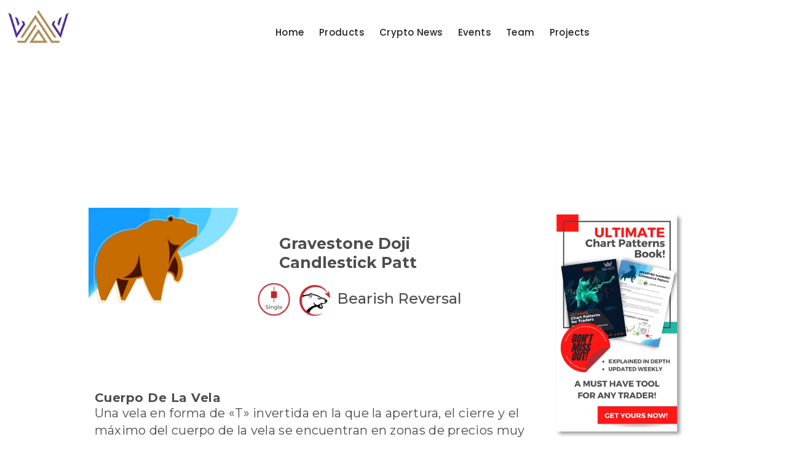

--- FILE ---
content_type: text/html; charset=UTF-8
request_url: https://charts.bitcointaf.com/es/patron-de-velas-lapida-doji/
body_size: 22411
content:
<!doctype html>
<html lang="es-ES">
<head>
	<meta charset="UTF-8">
		<meta name="viewport" content="width=device-width, initial-scale=1">
	<link rel="profile" href="https://gmpg.org/xfn/11">
	<meta name='robots' content='index, follow, max-image-preview:large, max-snippet:-1, max-video-preview:-1' />
<link rel="alternate" hreflang="en" href="https://charts.bitcointaf.com/gravestone-doji-candlestick-pattern/" />
<link rel="alternate" hreflang="es" href="https://charts.bitcointaf.com/es/patron-de-velas-lapida-doji/" />
<link rel="alternate" hreflang="x-default" href="https://charts.bitcointaf.com/gravestone-doji-candlestick-pattern/" />

	<!-- This site is optimized with the Yoast SEO Premium plugin v20.2 (Yoast SEO v20.2) - https://yoast.com/wordpress/plugins/seo/ -->
	<title>Patrón de velas Lápida Doji - Charts BitcoinTAF</title>
	<meta name="description" content="Un Doji Lápida normalmente se puede encontrar en la parte superior de las tendencias alcistas. Es una buena señal para señalar la resistencia a las subidas de precios. Esto ocurre si los &quot;toros&quot; presionan los precios al alza. Entonces se encuentra una resistencia que presiona los precios de nuevo a la baja. La Lápida Doji ocurre en todos los marcos de tiempo." />
	<link rel="canonical" href="https://charts.bitcointaf.com/es/patron-de-velas-lapida-doji/" />
	<meta property="og:locale" content="es_ES" />
	<meta property="og:type" content="article" />
	<meta property="og:title" content="Patrón de Vela Doji Lápida" />
	<meta property="og:description" content="Un Doji Lápida normalmente se puede encontrar en la parte superior de las tendencias alcistas. Es una buena señal para señalar la resistencia a las subidas de precios. Esto ocurre si los &quot;toros&quot; presionan los precios al alza. Entonces se encuentra una resistencia que presiona los precios de nuevo a la baja. La Lápida Doji ocurre en todos los marcos de tiempo." />
	<meta property="og:url" content="https://charts.bitcointaf.com/es/patron-de-velas-lapida-doji/" />
	<meta property="og:site_name" content="Charts BitcoinTAF" />
	<meta property="article:publisher" content="https://www.facebook.com/BitcoinTrendForecast/" />
	<meta property="article:published_time" content="2023-03-01T20:47:26+00:00" />
	<meta property="article:modified_time" content="2023-04-28T05:24:32+00:00" />
	<meta property="og:image" content="https://charts.bitcointaf.com/wp-content/uploads/2023/03/Gravestone-Doji-Candlestick-Pattern.png" />
	<meta property="og:image:width" content="1227" />
	<meta property="og:image:height" content="622" />
	<meta property="og:image:type" content="image/png" />
	<meta name="author" content="Marius Landman" />
	<meta name="twitter:card" content="summary_large_image" />
	<meta name="twitter:title" content="Patrón de Vela Doji Lápida" />
	<meta name="twitter:description" content="Un Doji Lápida normalmente se puede encontrar en la parte superior de las tendencias alcistas. Es una buena señal para señalar la resistencia a las subidas de precios. Esto ocurre si los &quot;toros&quot; presionan los precios al alza. Entonces se encuentra una resistencia que presiona los precios de nuevo a la baja. La Lápida Doji ocurre en todos los marcos de tiempo." />
	<meta name="twitter:image" content="https://charts.bitcointaf.com/wp-content/uploads/2023/03/Gravestone-Doji-Candlestick-Pattern.png" />
	<meta name="twitter:creator" content="@bitcointaf" />
	<meta name="twitter:site" content="@bitcointaf" />
	<meta name="twitter:label1" content="Escrito por" />
	<meta name="twitter:data1" content="Marius Landman" />
	<meta name="twitter:label2" content="Tiempo de lectura" />
	<meta name="twitter:data2" content="2 minutos" />
	<script type="application/ld+json" class="yoast-schema-graph">{"@context":"https://schema.org","@graph":[{"@type":"Article","@id":"https://charts.bitcointaf.com/es/patron-de-velas-lapida-doji/#article","isPartOf":{"@id":"https://charts.bitcointaf.com/es/patron-de-velas-lapida-doji/"},"author":{"name":"Marius Landman","@id":"https://charts.bitcointaf.com/es/#/schema/person/807d801accac31f0fbff8a19502b155f"},"headline":"Patrón de velas Lápida Doji","datePublished":"2023-03-01T20:47:26+00:00","dateModified":"2023-04-28T05:24:32+00:00","mainEntityOfPage":{"@id":"https://charts.bitcointaf.com/es/patron-de-velas-lapida-doji/"},"wordCount":231,"commentCount":0,"publisher":{"@id":"https://charts.bitcointaf.com/es/#organization"},"image":{"@id":"https://charts.bitcointaf.com/es/patron-de-velas-lapida-doji/#primaryimage"},"thumbnailUrl":"https://charts.bitcointaf.com/wp-content/uploads/2023/03/Gravestone-Doji-Candlestick-Pattern.png","articleSection":["HAMMER CANDLESTICK PATTERN"],"inLanguage":"es","potentialAction":[{"@type":"CommentAction","name":"Comment","target":["https://charts.bitcointaf.com/es/patron-de-velas-lapida-doji/#respond"]}]},{"@type":"WebPage","@id":"https://charts.bitcointaf.com/es/patron-de-velas-lapida-doji/","url":"https://charts.bitcointaf.com/es/patron-de-velas-lapida-doji/","name":"Patrón de velas Lápida Doji - Charts BitcoinTAF","isPartOf":{"@id":"https://charts.bitcointaf.com/es/#website"},"primaryImageOfPage":{"@id":"https://charts.bitcointaf.com/es/patron-de-velas-lapida-doji/#primaryimage"},"image":{"@id":"https://charts.bitcointaf.com/es/patron-de-velas-lapida-doji/#primaryimage"},"thumbnailUrl":"https://charts.bitcointaf.com/wp-content/uploads/2023/03/Gravestone-Doji-Candlestick-Pattern.png","datePublished":"2023-03-01T20:47:26+00:00","dateModified":"2023-04-28T05:24:32+00:00","description":"Un Doji Lápida normalmente se puede encontrar en la parte superior de las tendencias alcistas. Es una buena señal para señalar la resistencia a las subidas de precios. Esto ocurre si los \"toros\" presionan los precios al alza. Entonces se encuentra una resistencia que presiona los precios de nuevo a la baja. La Lápida Doji ocurre en todos los marcos de tiempo.","breadcrumb":{"@id":"https://charts.bitcointaf.com/es/patron-de-velas-lapida-doji/#breadcrumb"},"inLanguage":"es","potentialAction":[{"@type":"ReadAction","target":["https://charts.bitcointaf.com/es/patron-de-velas-lapida-doji/"]}]},{"@type":"ImageObject","inLanguage":"es","@id":"https://charts.bitcointaf.com/es/patron-de-velas-lapida-doji/#primaryimage","url":"https://charts.bitcointaf.com/wp-content/uploads/2023/03/Gravestone-Doji-Candlestick-Pattern.png","contentUrl":"https://charts.bitcointaf.com/wp-content/uploads/2023/03/Gravestone-Doji-Candlestick-Pattern.png","width":1227,"height":622,"caption":"Gravestone Doji Candlestick Pattern By Bitcointaf.com"},{"@type":"BreadcrumbList","@id":"https://charts.bitcointaf.com/es/patron-de-velas-lapida-doji/#breadcrumb","itemListElement":[{"@type":"ListItem","position":1,"name":"Home","item":"https://charts.bitcointaf.com/es/"},{"@type":"ListItem","position":2,"name":"Patrón de velas Lápida Doji"}]},{"@type":"WebSite","@id":"https://charts.bitcointaf.com/es/#website","url":"https://charts.bitcointaf.com/es/","name":"BitcoinTAF Charts","description":"","publisher":{"@id":"https://charts.bitcointaf.com/es/#organization"},"potentialAction":[{"@type":"SearchAction","target":{"@type":"EntryPoint","urlTemplate":"https://charts.bitcointaf.com/es/?s={search_term_string}"},"query-input":"required name=search_term_string"}],"inLanguage":"es"},{"@type":"Organization","@id":"https://charts.bitcointaf.com/es/#organization","name":"BitcoinTAF","url":"https://charts.bitcointaf.com/es/","logo":{"@type":"ImageObject","inLanguage":"es","@id":"https://charts.bitcointaf.com/es/#/schema/logo/image/","url":"https://charts.bitcointaf.com/wp-content/uploads/2022/11/btaf-logo-1.png","contentUrl":"https://charts.bitcointaf.com/wp-content/uploads/2022/11/btaf-logo-1.png","width":150,"height":92,"caption":"BitcoinTAF"},"image":{"@id":"https://charts.bitcointaf.com/es/#/schema/logo/image/"},"sameAs":["https://www.facebook.com/BitcoinTrendForecast/","https://twitter.com/bitcointaf","https://bitcointaf.medium.com/","https://t.me/BitcoinTrendandForecast"]},{"@type":"Person","@id":"https://charts.bitcointaf.com/es/#/schema/person/807d801accac31f0fbff8a19502b155f","name":"Marius Landman","image":{"@type":"ImageObject","inLanguage":"es","@id":"https://charts.bitcointaf.com/es/#/schema/person/image/","url":"https://secure.gravatar.com/avatar/f6135561aa3e90ae53a0db4fc41d4553d5c5c1405035ea9d0f45b85a42e172eb?s=96&d=mm&r=g","contentUrl":"https://secure.gravatar.com/avatar/f6135561aa3e90ae53a0db4fc41d4553d5c5c1405035ea9d0f45b85a42e172eb?s=96&d=mm&r=g","caption":"Marius Landman"},"url":"https://charts.bitcointaf.com/es/author/marius-landman/"}]}</script>
	<!-- / Yoast SEO Premium plugin. -->


<link rel='dns-prefetch' href='//cdn.jsdelivr.net' />
<link rel="alternate" type="application/rss+xml" title="Charts BitcoinTAF &raquo; Feed" href="https://charts.bitcointaf.com/es/feed/" />
<link rel="alternate" type="application/rss+xml" title="Charts BitcoinTAF &raquo; Feed de los comentarios" href="https://charts.bitcointaf.com/es/comments/feed/" />
<link rel="alternate" type="application/rss+xml" title="Charts BitcoinTAF &raquo; Comentario Patrón de velas Lápida Doji del feed" href="https://charts.bitcointaf.com/es/patron-de-velas-lapida-doji/feed/" />
<link rel="alternate" title="oEmbed (JSON)" type="application/json+oembed" href="https://charts.bitcointaf.com/es/wp-json/oembed/1.0/embed?url=https%3A%2F%2Fcharts.bitcointaf.com%2Fes%2Fpatron-de-velas-lapida-doji%2F" />
<link rel="alternate" title="oEmbed (XML)" type="text/xml+oembed" href="https://charts.bitcointaf.com/es/wp-json/oembed/1.0/embed?url=https%3A%2F%2Fcharts.bitcointaf.com%2Fes%2Fpatron-de-velas-lapida-doji%2F&#038;format=xml" />
		<!-- This site uses the Google Analytics by MonsterInsights plugin v8.13.1 - Using Analytics tracking - https://www.monsterinsights.com/ -->
							<script src="//www.googletagmanager.com/gtag/js?id=G-JSRF6H01M9"  data-cfasync="false" data-wpfc-render="false" async></script>
			<script data-cfasync="false" data-wpfc-render="false">
				var mi_version = '8.13.1';
				var mi_track_user = true;
				var mi_no_track_reason = '';
				
								var disableStrs = [
										'ga-disable-G-JSRF6H01M9',
														];

				/* Function to detect opted out users */
				function __gtagTrackerIsOptedOut() {
					for (var index = 0; index < disableStrs.length; index++) {
						if (document.cookie.indexOf(disableStrs[index] + '=true') > -1) {
							return true;
						}
					}

					return false;
				}

				/* Disable tracking if the opt-out cookie exists. */
				if (__gtagTrackerIsOptedOut()) {
					for (var index = 0; index < disableStrs.length; index++) {
						window[disableStrs[index]] = true;
					}
				}

				/* Opt-out function */
				function __gtagTrackerOptout() {
					for (var index = 0; index < disableStrs.length; index++) {
						document.cookie = disableStrs[index] + '=true; expires=Thu, 31 Dec 2099 23:59:59 UTC; path=/';
						window[disableStrs[index]] = true;
					}
				}

				if ('undefined' === typeof gaOptout) {
					function gaOptout() {
						__gtagTrackerOptout();
					}
				}
								window.dataLayer = window.dataLayer || [];

				window.MonsterInsightsDualTracker = {
					helpers: {},
					trackers: {},
				};
				if (mi_track_user) {
					function __gtagDataLayer() {
						dataLayer.push(arguments);
					}

					function __gtagTracker(type, name, parameters) {
						if (!parameters) {
							parameters = {};
						}

						if (parameters.send_to) {
							__gtagDataLayer.apply(null, arguments);
							return;
						}

						if (type === 'event') {
														parameters.send_to = monsterinsights_frontend.v4_id;
							var hookName = name;
							if (typeof parameters['event_category'] !== 'undefined') {
								hookName = parameters['event_category'] + ':' + name;
							}

							if (typeof MonsterInsightsDualTracker.trackers[hookName] !== 'undefined') {
								MonsterInsightsDualTracker.trackers[hookName](parameters);
							} else {
								__gtagDataLayer('event', name, parameters);
							}
							
													} else {
							__gtagDataLayer.apply(null, arguments);
						}
					}

					__gtagTracker('js', new Date());
					__gtagTracker('set', {
						'developer_id.dZGIzZG': true,
											});
										__gtagTracker('config', 'G-JSRF6H01M9', {"forceSSL":"true","link_attribution":"true"} );
															window.gtag = __gtagTracker;										(function () {
						/* https://developers.google.com/analytics/devguides/collection/analyticsjs/ */
						/* ga and __gaTracker compatibility shim. */
						var noopfn = function () {
							return null;
						};
						var newtracker = function () {
							return new Tracker();
						};
						var Tracker = function () {
							return null;
						};
						var p = Tracker.prototype;
						p.get = noopfn;
						p.set = noopfn;
						p.send = function () {
							var args = Array.prototype.slice.call(arguments);
							args.unshift('send');
							__gaTracker.apply(null, args);
						};
						var __gaTracker = function () {
							var len = arguments.length;
							if (len === 0) {
								return;
							}
							var f = arguments[len - 1];
							if (typeof f !== 'object' || f === null || typeof f.hitCallback !== 'function') {
								if ('send' === arguments[0]) {
									var hitConverted, hitObject = false, action;
									if ('event' === arguments[1]) {
										if ('undefined' !== typeof arguments[3]) {
											hitObject = {
												'eventAction': arguments[3],
												'eventCategory': arguments[2],
												'eventLabel': arguments[4],
												'value': arguments[5] ? arguments[5] : 1,
											}
										}
									}
									if ('pageview' === arguments[1]) {
										if ('undefined' !== typeof arguments[2]) {
											hitObject = {
												'eventAction': 'page_view',
												'page_path': arguments[2],
											}
										}
									}
									if (typeof arguments[2] === 'object') {
										hitObject = arguments[2];
									}
									if (typeof arguments[5] === 'object') {
										Object.assign(hitObject, arguments[5]);
									}
									if ('undefined' !== typeof arguments[1].hitType) {
										hitObject = arguments[1];
										if ('pageview' === hitObject.hitType) {
											hitObject.eventAction = 'page_view';
										}
									}
									if (hitObject) {
										action = 'timing' === arguments[1].hitType ? 'timing_complete' : hitObject.eventAction;
										hitConverted = mapArgs(hitObject);
										__gtagTracker('event', action, hitConverted);
									}
								}
								return;
							}

							function mapArgs(args) {
								var arg, hit = {};
								var gaMap = {
									'eventCategory': 'event_category',
									'eventAction': 'event_action',
									'eventLabel': 'event_label',
									'eventValue': 'event_value',
									'nonInteraction': 'non_interaction',
									'timingCategory': 'event_category',
									'timingVar': 'name',
									'timingValue': 'value',
									'timingLabel': 'event_label',
									'page': 'page_path',
									'location': 'page_location',
									'title': 'page_title',
								};
								for (arg in args) {
																		if (!(!args.hasOwnProperty(arg) || !gaMap.hasOwnProperty(arg))) {
										hit[gaMap[arg]] = args[arg];
									} else {
										hit[arg] = args[arg];
									}
								}
								return hit;
							}

							try {
								f.hitCallback();
							} catch (ex) {
							}
						};
						__gaTracker.create = newtracker;
						__gaTracker.getByName = newtracker;
						__gaTracker.getAll = function () {
							return [];
						};
						__gaTracker.remove = noopfn;
						__gaTracker.loaded = true;
						window['__gaTracker'] = __gaTracker;
					})();
									} else {
										console.log("");
					(function () {
						function __gtagTracker() {
							return null;
						}

						window['__gtagTracker'] = __gtagTracker;
						window['gtag'] = __gtagTracker;
					})();
									}
			</script>
				<!-- / Google Analytics by MonsterInsights -->
		<style id='wp-img-auto-sizes-contain-inline-css'>
img:is([sizes=auto i],[sizes^="auto," i]){contain-intrinsic-size:3000px 1500px}
/*# sourceURL=wp-img-auto-sizes-contain-inline-css */
</style>
<style id='wp-emoji-styles-inline-css'>

	img.wp-smiley, img.emoji {
		display: inline !important;
		border: none !important;
		box-shadow: none !important;
		height: 1em !important;
		width: 1em !important;
		margin: 0 0.07em !important;
		vertical-align: -0.1em !important;
		background: none !important;
		padding: 0 !important;
	}
/*# sourceURL=wp-emoji-styles-inline-css */
</style>
<link rel='stylesheet' id='wp-block-library-css' href='https://charts.bitcointaf.com/wp-includes/css/dist/block-library/style.min.css?ver=6.9' media='all' />
<style id='global-styles-inline-css'>
:root{--wp--preset--aspect-ratio--square: 1;--wp--preset--aspect-ratio--4-3: 4/3;--wp--preset--aspect-ratio--3-4: 3/4;--wp--preset--aspect-ratio--3-2: 3/2;--wp--preset--aspect-ratio--2-3: 2/3;--wp--preset--aspect-ratio--16-9: 16/9;--wp--preset--aspect-ratio--9-16: 9/16;--wp--preset--color--black: #000000;--wp--preset--color--cyan-bluish-gray: #abb8c3;--wp--preset--color--white: #ffffff;--wp--preset--color--pale-pink: #f78da7;--wp--preset--color--vivid-red: #cf2e2e;--wp--preset--color--luminous-vivid-orange: #ff6900;--wp--preset--color--luminous-vivid-amber: #fcb900;--wp--preset--color--light-green-cyan: #7bdcb5;--wp--preset--color--vivid-green-cyan: #00d084;--wp--preset--color--pale-cyan-blue: #8ed1fc;--wp--preset--color--vivid-cyan-blue: #0693e3;--wp--preset--color--vivid-purple: #9b51e0;--wp--preset--gradient--vivid-cyan-blue-to-vivid-purple: linear-gradient(135deg,rgb(6,147,227) 0%,rgb(155,81,224) 100%);--wp--preset--gradient--light-green-cyan-to-vivid-green-cyan: linear-gradient(135deg,rgb(122,220,180) 0%,rgb(0,208,130) 100%);--wp--preset--gradient--luminous-vivid-amber-to-luminous-vivid-orange: linear-gradient(135deg,rgb(252,185,0) 0%,rgb(255,105,0) 100%);--wp--preset--gradient--luminous-vivid-orange-to-vivid-red: linear-gradient(135deg,rgb(255,105,0) 0%,rgb(207,46,46) 100%);--wp--preset--gradient--very-light-gray-to-cyan-bluish-gray: linear-gradient(135deg,rgb(238,238,238) 0%,rgb(169,184,195) 100%);--wp--preset--gradient--cool-to-warm-spectrum: linear-gradient(135deg,rgb(74,234,220) 0%,rgb(151,120,209) 20%,rgb(207,42,186) 40%,rgb(238,44,130) 60%,rgb(251,105,98) 80%,rgb(254,248,76) 100%);--wp--preset--gradient--blush-light-purple: linear-gradient(135deg,rgb(255,206,236) 0%,rgb(152,150,240) 100%);--wp--preset--gradient--blush-bordeaux: linear-gradient(135deg,rgb(254,205,165) 0%,rgb(254,45,45) 50%,rgb(107,0,62) 100%);--wp--preset--gradient--luminous-dusk: linear-gradient(135deg,rgb(255,203,112) 0%,rgb(199,81,192) 50%,rgb(65,88,208) 100%);--wp--preset--gradient--pale-ocean: linear-gradient(135deg,rgb(255,245,203) 0%,rgb(182,227,212) 50%,rgb(51,167,181) 100%);--wp--preset--gradient--electric-grass: linear-gradient(135deg,rgb(202,248,128) 0%,rgb(113,206,126) 100%);--wp--preset--gradient--midnight: linear-gradient(135deg,rgb(2,3,129) 0%,rgb(40,116,252) 100%);--wp--preset--font-size--small: 13px;--wp--preset--font-size--medium: 20px;--wp--preset--font-size--large: 36px;--wp--preset--font-size--x-large: 42px;--wp--preset--spacing--20: 0.44rem;--wp--preset--spacing--30: 0.67rem;--wp--preset--spacing--40: 1rem;--wp--preset--spacing--50: 1.5rem;--wp--preset--spacing--60: 2.25rem;--wp--preset--spacing--70: 3.38rem;--wp--preset--spacing--80: 5.06rem;--wp--preset--shadow--natural: 6px 6px 9px rgba(0, 0, 0, 0.2);--wp--preset--shadow--deep: 12px 12px 50px rgba(0, 0, 0, 0.4);--wp--preset--shadow--sharp: 6px 6px 0px rgba(0, 0, 0, 0.2);--wp--preset--shadow--outlined: 6px 6px 0px -3px rgb(255, 255, 255), 6px 6px rgb(0, 0, 0);--wp--preset--shadow--crisp: 6px 6px 0px rgb(0, 0, 0);}:where(.is-layout-flex){gap: 0.5em;}:where(.is-layout-grid){gap: 0.5em;}body .is-layout-flex{display: flex;}.is-layout-flex{flex-wrap: wrap;align-items: center;}.is-layout-flex > :is(*, div){margin: 0;}body .is-layout-grid{display: grid;}.is-layout-grid > :is(*, div){margin: 0;}:where(.wp-block-columns.is-layout-flex){gap: 2em;}:where(.wp-block-columns.is-layout-grid){gap: 2em;}:where(.wp-block-post-template.is-layout-flex){gap: 1.25em;}:where(.wp-block-post-template.is-layout-grid){gap: 1.25em;}.has-black-color{color: var(--wp--preset--color--black) !important;}.has-cyan-bluish-gray-color{color: var(--wp--preset--color--cyan-bluish-gray) !important;}.has-white-color{color: var(--wp--preset--color--white) !important;}.has-pale-pink-color{color: var(--wp--preset--color--pale-pink) !important;}.has-vivid-red-color{color: var(--wp--preset--color--vivid-red) !important;}.has-luminous-vivid-orange-color{color: var(--wp--preset--color--luminous-vivid-orange) !important;}.has-luminous-vivid-amber-color{color: var(--wp--preset--color--luminous-vivid-amber) !important;}.has-light-green-cyan-color{color: var(--wp--preset--color--light-green-cyan) !important;}.has-vivid-green-cyan-color{color: var(--wp--preset--color--vivid-green-cyan) !important;}.has-pale-cyan-blue-color{color: var(--wp--preset--color--pale-cyan-blue) !important;}.has-vivid-cyan-blue-color{color: var(--wp--preset--color--vivid-cyan-blue) !important;}.has-vivid-purple-color{color: var(--wp--preset--color--vivid-purple) !important;}.has-black-background-color{background-color: var(--wp--preset--color--black) !important;}.has-cyan-bluish-gray-background-color{background-color: var(--wp--preset--color--cyan-bluish-gray) !important;}.has-white-background-color{background-color: var(--wp--preset--color--white) !important;}.has-pale-pink-background-color{background-color: var(--wp--preset--color--pale-pink) !important;}.has-vivid-red-background-color{background-color: var(--wp--preset--color--vivid-red) !important;}.has-luminous-vivid-orange-background-color{background-color: var(--wp--preset--color--luminous-vivid-orange) !important;}.has-luminous-vivid-amber-background-color{background-color: var(--wp--preset--color--luminous-vivid-amber) !important;}.has-light-green-cyan-background-color{background-color: var(--wp--preset--color--light-green-cyan) !important;}.has-vivid-green-cyan-background-color{background-color: var(--wp--preset--color--vivid-green-cyan) !important;}.has-pale-cyan-blue-background-color{background-color: var(--wp--preset--color--pale-cyan-blue) !important;}.has-vivid-cyan-blue-background-color{background-color: var(--wp--preset--color--vivid-cyan-blue) !important;}.has-vivid-purple-background-color{background-color: var(--wp--preset--color--vivid-purple) !important;}.has-black-border-color{border-color: var(--wp--preset--color--black) !important;}.has-cyan-bluish-gray-border-color{border-color: var(--wp--preset--color--cyan-bluish-gray) !important;}.has-white-border-color{border-color: var(--wp--preset--color--white) !important;}.has-pale-pink-border-color{border-color: var(--wp--preset--color--pale-pink) !important;}.has-vivid-red-border-color{border-color: var(--wp--preset--color--vivid-red) !important;}.has-luminous-vivid-orange-border-color{border-color: var(--wp--preset--color--luminous-vivid-orange) !important;}.has-luminous-vivid-amber-border-color{border-color: var(--wp--preset--color--luminous-vivid-amber) !important;}.has-light-green-cyan-border-color{border-color: var(--wp--preset--color--light-green-cyan) !important;}.has-vivid-green-cyan-border-color{border-color: var(--wp--preset--color--vivid-green-cyan) !important;}.has-pale-cyan-blue-border-color{border-color: var(--wp--preset--color--pale-cyan-blue) !important;}.has-vivid-cyan-blue-border-color{border-color: var(--wp--preset--color--vivid-cyan-blue) !important;}.has-vivid-purple-border-color{border-color: var(--wp--preset--color--vivid-purple) !important;}.has-vivid-cyan-blue-to-vivid-purple-gradient-background{background: var(--wp--preset--gradient--vivid-cyan-blue-to-vivid-purple) !important;}.has-light-green-cyan-to-vivid-green-cyan-gradient-background{background: var(--wp--preset--gradient--light-green-cyan-to-vivid-green-cyan) !important;}.has-luminous-vivid-amber-to-luminous-vivid-orange-gradient-background{background: var(--wp--preset--gradient--luminous-vivid-amber-to-luminous-vivid-orange) !important;}.has-luminous-vivid-orange-to-vivid-red-gradient-background{background: var(--wp--preset--gradient--luminous-vivid-orange-to-vivid-red) !important;}.has-very-light-gray-to-cyan-bluish-gray-gradient-background{background: var(--wp--preset--gradient--very-light-gray-to-cyan-bluish-gray) !important;}.has-cool-to-warm-spectrum-gradient-background{background: var(--wp--preset--gradient--cool-to-warm-spectrum) !important;}.has-blush-light-purple-gradient-background{background: var(--wp--preset--gradient--blush-light-purple) !important;}.has-blush-bordeaux-gradient-background{background: var(--wp--preset--gradient--blush-bordeaux) !important;}.has-luminous-dusk-gradient-background{background: var(--wp--preset--gradient--luminous-dusk) !important;}.has-pale-ocean-gradient-background{background: var(--wp--preset--gradient--pale-ocean) !important;}.has-electric-grass-gradient-background{background: var(--wp--preset--gradient--electric-grass) !important;}.has-midnight-gradient-background{background: var(--wp--preset--gradient--midnight) !important;}.has-small-font-size{font-size: var(--wp--preset--font-size--small) !important;}.has-medium-font-size{font-size: var(--wp--preset--font-size--medium) !important;}.has-large-font-size{font-size: var(--wp--preset--font-size--large) !important;}.has-x-large-font-size{font-size: var(--wp--preset--font-size--x-large) !important;}
/*# sourceURL=global-styles-inline-css */
</style>

<style id='classic-theme-styles-inline-css'>
/*! This file is auto-generated */
.wp-block-button__link{color:#fff;background-color:#32373c;border-radius:9999px;box-shadow:none;text-decoration:none;padding:calc(.667em + 2px) calc(1.333em + 2px);font-size:1.125em}.wp-block-file__button{background:#32373c;color:#fff;text-decoration:none}
/*# sourceURL=/wp-includes/css/classic-themes.min.css */
</style>
<link rel='stylesheet' id='wpml-blocks-css' href='https://charts.bitcointaf.com/wp-content/plugins/sitepress-multilingual-cms/dist/css/blocks/styles.css?ver=4.6.1' media='all' />
<link rel='stylesheet' id='slick-css' href='https://cdn.jsdelivr.net/npm/slick-carousel@1.8.1/slick/slick.css?ver=6.9' media='all' />
<link rel='stylesheet' id='new_style-css' href='https://charts.bitcointaf.com/wp-content/plugins/bitcointaf-plugin/css/new-style.css?ver=1.0.0' media='all' />
<link rel='stylesheet' id='wpml-legacy-horizontal-list-0-css' href='//charts.bitcointaf.com/wp-content/plugins/sitepress-multilingual-cms/templates/language-switchers/legacy-list-horizontal/style.min.css?ver=1' media='all' />
<link rel='stylesheet' id='cms-navigation-style-base-css' href='https://charts.bitcointaf.com/wp-content/plugins/wpml-cms-nav/res/css/cms-navigation-base.css?ver=1.5.5' media='screen' />
<link rel='stylesheet' id='cms-navigation-style-css' href='https://charts.bitcointaf.com/wp-content/plugins/wpml-cms-nav/res/css/cms-navigation.css?ver=1.5.5' media='screen' />
<link rel='stylesheet' id='hello-elementor-css' href='https://charts.bitcointaf.com/wp-content/themes/hello-elementor/style.min.css?ver=2.6.1' media='all' />
<link rel='stylesheet' id='hello-elementor-theme-style-css' href='https://charts.bitcointaf.com/wp-content/themes/hello-elementor/theme.min.css?ver=2.6.1' media='all' />
<link rel='stylesheet' id='elementor-frontend-css' href='https://charts.bitcointaf.com/wp-content/plugins/elementor/assets/css/frontend-lite.min.css?ver=3.10.2' media='all' />
<link rel='stylesheet' id='elementor-post-7-css' href='https://charts.bitcointaf.com/wp-content/uploads/elementor/css/post-7.css?ver=1675459918' media='all' />
<link rel='stylesheet' id='elementor-icons-css' href='https://charts.bitcointaf.com/wp-content/plugins/elementor/assets/lib/eicons/css/elementor-icons.min.css?ver=5.17.0' media='all' />
<link rel='stylesheet' id='elementor-pro-css' href='https://charts.bitcointaf.com/wp-content/plugins/elementor-pro/assets/css/frontend-lite.min.css?ver=3.10.3' media='all' />
<link rel='stylesheet' id='elementor-global-css' href='https://charts.bitcointaf.com/wp-content/uploads/elementor/css/global.css?ver=1675459919' media='all' />
<link rel='stylesheet' id='elementor-post-2661-css' href='https://charts.bitcointaf.com/wp-content/uploads/elementor/css/post-2661.css?ver=1682659489' media='all' />
<link rel='stylesheet' id='elementor-post-25-css' href='https://charts.bitcointaf.com/wp-content/uploads/elementor/css/post-25.css?ver=1692614023' media='all' />
<link rel='stylesheet' id='elementor-post-18-css' href='https://charts.bitcointaf.com/wp-content/uploads/elementor/css/post-18.css?ver=1675459920' media='all' />
<link rel='stylesheet' id='elementor-post-21-css' href='https://charts.bitcointaf.com/wp-content/uploads/elementor/css/post-21.css?ver=1681720039' media='all' />
<link rel='stylesheet' id='google-fonts-1-css' href='https://fonts.googleapis.com/css?family=Barlow+Condensed%3A100%2C100italic%2C200%2C200italic%2C300%2C300italic%2C400%2C400italic%2C500%2C500italic%2C600%2C600italic%2C700%2C700italic%2C800%2C800italic%2C900%2C900italic%7CArchivo%3A100%2C100italic%2C200%2C200italic%2C300%2C300italic%2C400%2C400italic%2C500%2C500italic%2C600%2C600italic%2C700%2C700italic%2C800%2C800italic%2C900%2C900italic%7CRoboto%3A100%2C100italic%2C200%2C200italic%2C300%2C300italic%2C400%2C400italic%2C500%2C500italic%2C600%2C600italic%2C700%2C700italic%2C800%2C800italic%2C900%2C900italic%7CArchivo+Black%3A100%2C100italic%2C200%2C200italic%2C300%2C300italic%2C400%2C400italic%2C500%2C500italic%2C600%2C600italic%2C700%2C700italic%2C800%2C800italic%2C900%2C900italic%7CRaleway%3A100%2C100italic%2C200%2C200italic%2C300%2C300italic%2C400%2C400italic%2C500%2C500italic%2C600%2C600italic%2C700%2C700italic%2C800%2C800italic%2C900%2C900italic%7CPoppins%3A100%2C100italic%2C200%2C200italic%2C300%2C300italic%2C400%2C400italic%2C500%2C500italic%2C600%2C600italic%2C700%2C700italic%2C800%2C800italic%2C900%2C900italic%7CMontserrat%3A100%2C100italic%2C200%2C200italic%2C300%2C300italic%2C400%2C400italic%2C500%2C500italic%2C600%2C600italic%2C700%2C700italic%2C800%2C800italic%2C900%2C900italic&#038;display=swap&#038;ver=6.9' media='all' />
<link rel='stylesheet' id='elementor-icons-shared-0-css' href='https://charts.bitcointaf.com/wp-content/plugins/elementor/assets/lib/font-awesome/css/fontawesome.min.css?ver=5.15.3' media='all' />
<link rel='stylesheet' id='elementor-icons-fa-regular-css' href='https://charts.bitcointaf.com/wp-content/plugins/elementor/assets/lib/font-awesome/css/regular.min.css?ver=5.15.3' media='all' />
<link rel='stylesheet' id='elementor-icons-fa-solid-css' href='https://charts.bitcointaf.com/wp-content/plugins/elementor/assets/lib/font-awesome/css/solid.min.css?ver=5.15.3' media='all' />
<link rel='stylesheet' id='elementor-icons-fa-brands-css' href='https://charts.bitcointaf.com/wp-content/plugins/elementor/assets/lib/font-awesome/css/brands.min.css?ver=5.15.3' media='all' />
<link rel="preconnect" href="https://fonts.gstatic.com/" crossorigin><script src="https://charts.bitcointaf.com/wp-includes/js/jquery/jquery.min.js?ver=3.7.1" id="jquery-core-js"></script>
<script src="https://charts.bitcointaf.com/wp-includes/js/jquery/jquery-migrate.min.js?ver=3.4.1" id="jquery-migrate-js"></script>
<script id="wpml-cookie-js-extra">
var wpml_cookies = {"wp-wpml_current_language":{"value":"es","expires":1,"path":"/"}};
var wpml_cookies = {"wp-wpml_current_language":{"value":"es","expires":1,"path":"/"}};
//# sourceURL=wpml-cookie-js-extra
</script>
<script src="https://charts.bitcointaf.com/wp-content/plugins/sitepress-multilingual-cms/res/js/cookies/language-cookie.js?ver=4.6.1" id="wpml-cookie-js"></script>
<script src="https://charts.bitcointaf.com/wp-content/plugins/google-analytics-for-wordpress/assets/js/frontend-gtag.min.js?ver=8.13.1" id="monsterinsights-frontend-script-js"></script>
<script data-cfasync="false" data-wpfc-render="false" id='monsterinsights-frontend-script-js-extra'>var monsterinsights_frontend = {"js_events_tracking":"true","download_extensions":"doc,pdf,ppt,zip,xls,docx,pptx,xlsx","inbound_paths":"[{\"path\":\"\\\/go\\\/\",\"label\":\"affiliate\"},{\"path\":\"\\\/recommend\\\/\",\"label\":\"affiliate\"}]","home_url":"https:\/\/charts.bitcointaf.com\/es\/","hash_tracking":"false","ua":"","v4_id":"G-JSRF6H01M9"};</script>
<link rel="https://api.w.org/" href="https://charts.bitcointaf.com/es/wp-json/" /><link rel="alternate" title="JSON" type="application/json" href="https://charts.bitcointaf.com/es/wp-json/wp/v2/posts/2661" /><link rel="EditURI" type="application/rsd+xml" title="RSD" href="https://charts.bitcointaf.com/xmlrpc.php?rsd" />
<meta name="generator" content="WordPress 6.9" />
<link rel='shortlink' href='https://charts.bitcointaf.com/es/?p=2661' />
<meta name="generator" content="WPML ver:4.6.1 stt:1,2;" />
	<link rel="preconnect" href="https://fonts.googleapis.com">
	<link rel="preconnect" href="https://fonts.gstatic.com">
	<meta name="generator" content="Powered by Slider Revolution 6.6.13 - responsive, Mobile-Friendly Slider Plugin for WordPress with comfortable drag and drop interface." />
<link rel="icon" href="https://charts.bitcointaf.com/wp-content/uploads/2022/11/blogoc.png" sizes="32x32" />
<link rel="icon" href="https://charts.bitcointaf.com/wp-content/uploads/2022/11/blogoc.png" sizes="192x192" />
<link rel="apple-touch-icon" href="https://charts.bitcointaf.com/wp-content/uploads/2022/11/blogoc.png" />
<meta name="msapplication-TileImage" content="https://charts.bitcointaf.com/wp-content/uploads/2022/11/blogoc.png" />
<script>function setREVStartSize(e){
			//window.requestAnimationFrame(function() {
				window.RSIW = window.RSIW===undefined ? window.innerWidth : window.RSIW;
				window.RSIH = window.RSIH===undefined ? window.innerHeight : window.RSIH;
				try {
					var pw = document.getElementById(e.c).parentNode.offsetWidth,
						newh;
					pw = pw===0 || isNaN(pw) || (e.l=="fullwidth" || e.layout=="fullwidth") ? window.RSIW : pw;
					e.tabw = e.tabw===undefined ? 0 : parseInt(e.tabw);
					e.thumbw = e.thumbw===undefined ? 0 : parseInt(e.thumbw);
					e.tabh = e.tabh===undefined ? 0 : parseInt(e.tabh);
					e.thumbh = e.thumbh===undefined ? 0 : parseInt(e.thumbh);
					e.tabhide = e.tabhide===undefined ? 0 : parseInt(e.tabhide);
					e.thumbhide = e.thumbhide===undefined ? 0 : parseInt(e.thumbhide);
					e.mh = e.mh===undefined || e.mh=="" || e.mh==="auto" ? 0 : parseInt(e.mh,0);
					if(e.layout==="fullscreen" || e.l==="fullscreen")
						newh = Math.max(e.mh,window.RSIH);
					else{
						e.gw = Array.isArray(e.gw) ? e.gw : [e.gw];
						for (var i in e.rl) if (e.gw[i]===undefined || e.gw[i]===0) e.gw[i] = e.gw[i-1];
						e.gh = e.el===undefined || e.el==="" || (Array.isArray(e.el) && e.el.length==0)? e.gh : e.el;
						e.gh = Array.isArray(e.gh) ? e.gh : [e.gh];
						for (var i in e.rl) if (e.gh[i]===undefined || e.gh[i]===0) e.gh[i] = e.gh[i-1];
											
						var nl = new Array(e.rl.length),
							ix = 0,
							sl;
						e.tabw = e.tabhide>=pw ? 0 : e.tabw;
						e.thumbw = e.thumbhide>=pw ? 0 : e.thumbw;
						e.tabh = e.tabhide>=pw ? 0 : e.tabh;
						e.thumbh = e.thumbhide>=pw ? 0 : e.thumbh;
						for (var i in e.rl) nl[i] = e.rl[i]<window.RSIW ? 0 : e.rl[i];
						sl = nl[0];
						for (var i in nl) if (sl>nl[i] && nl[i]>0) { sl = nl[i]; ix=i;}
						var m = pw>(e.gw[ix]+e.tabw+e.thumbw) ? 1 : (pw-(e.tabw+e.thumbw)) / (e.gw[ix]);
						newh =  (e.gh[ix] * m) + (e.tabh + e.thumbh);
					}
					var el = document.getElementById(e.c);
					if (el!==null && el) el.style.height = newh+"px";
					el = document.getElementById(e.c+"_wrapper");
					if (el!==null && el) {
						el.style.height = newh+"px";
						el.style.display = "block";
					}
				} catch(e){
					console.log("Failure at Presize of Slider:" + e)
				}
			//});
		  };</script>
		<style id="wp-custom-css">
			.elementor-lightbox{
	background:white;
}

#wp-comment-cookies-consent{
    height: 25px!important;
}

@media (max-width: 767px) {
	p{
		font-size:14px;
	}
	
}

.entry-title{
	display:none!important;
}

/*.elementor-posts-container:not(.elementor-posts-masonry) {
    border: 1px inset;
    border-radius: 35px;
}

/*.elementor-518 .elementor-element.elementor-element-9b9f062 img {
border-radius: 35px;
    -webkit-box-shadow: 15px 12px 38px 1px rgb(4 68 105 / 36%);
}

p {
	color: #4d4d4f;
}

/* header{   position: fixed;
    z-index: 9;}
		</style>
			<style id="egf-frontend-styles" type="text/css">
		p {} h1 {} h2 {} h3 {} h4 {} h5 {} h6 {} 	</style>
	<link rel='stylesheet' id='e-animations-css' href='https://charts.bitcointaf.com/wp-content/plugins/elementor/assets/lib/animations/animations.min.css?ver=3.10.2' media='all' />
<link rel='stylesheet' id='rs-plugin-settings-css' href='https://charts.bitcointaf.com/wp-content/plugins/revslider/public/assets/css/rs6.css?ver=6.6.13' media='all' />
<style id='rs-plugin-settings-inline-css'>
#rs-demo-id {}
/*# sourceURL=rs-plugin-settings-inline-css */
</style>
</head>
<body class="wp-singular post-template-default single single-post postid-2661 single-format-standard wp-custom-logo wp-theme-hello-elementor elementor-default elementor-kit-7 elementor-page elementor-page-2661 elementor-page-21">


<a class="skip-link screen-reader-text" href="#content">
	Ir al contenido</a>

		<header data-elementor-type="header" data-elementor-id="25" class="elementor elementor-25 elementor-location-header">
								<section class="elementor-section elementor-top-section elementor-element elementor-element-064909a elementor-section-boxed elementor-section-height-default elementor-section-height-default elementor-invisible" data-id="064909a" data-element_type="section" data-settings="{&quot;background_background&quot;:&quot;classic&quot;,&quot;animation&quot;:&quot;fadeIn&quot;}">
						<div class="elementor-container elementor-column-gap-default">
					<div class="elementor-column elementor-col-50 elementor-top-column elementor-element elementor-element-39a1861" data-id="39a1861" data-element_type="column">
			<div class="elementor-widget-wrap elementor-element-populated">
								<div class="elementor-element elementor-element-022b97e elementor-widget elementor-widget-theme-site-logo elementor-widget-image" data-id="022b97e" data-element_type="widget" data-widget_type="theme-site-logo.default">
				<div class="elementor-widget-container">
			<style>/*! elementor - v3.10.2 - 29-01-2023 */
.elementor-widget-image{text-align:center}.elementor-widget-image a{display:inline-block}.elementor-widget-image a img[src$=".svg"]{width:48px}.elementor-widget-image img{vertical-align:middle;display:inline-block}</style>													<a href="https://charts.bitcointaf.com/es/">
							<img width="150" height="92" src="https://charts.bitcointaf.com/wp-content/uploads/2022/11/btaf-logo-1.png" class="attachment-full size-full wp-image-694" alt="Candlestick Chart Patterns BitcoinTAF.com logo" />								</a>
															</div>
				</div>
					</div>
		</div>
				<div class="elementor-column elementor-col-50 elementor-top-column elementor-element elementor-element-ebd8eb6" data-id="ebd8eb6" data-element_type="column">
			<div class="elementor-widget-wrap elementor-element-populated">
								<div class="elementor-element elementor-element-f59879f elementor-nav-menu__align-center elementor-nav-menu--dropdown-tablet elementor-nav-menu__text-align-aside elementor-nav-menu--toggle elementor-nav-menu--burger elementor-invisible elementor-widget elementor-widget-nav-menu" data-id="f59879f" data-element_type="widget" data-settings="{&quot;sticky&quot;:&quot;top&quot;,&quot;_animation&quot;:&quot;fadeIn&quot;,&quot;layout&quot;:&quot;horizontal&quot;,&quot;submenu_icon&quot;:{&quot;value&quot;:&quot;&lt;i class=\&quot;fas fa-caret-down\&quot;&gt;&lt;\/i&gt;&quot;,&quot;library&quot;:&quot;fa-solid&quot;},&quot;toggle&quot;:&quot;burger&quot;,&quot;sticky_on&quot;:[&quot;desktop&quot;,&quot;tablet&quot;,&quot;mobile&quot;],&quot;sticky_offset&quot;:0,&quot;sticky_effects_offset&quot;:0}" data-widget_type="nav-menu.default">
				<div class="elementor-widget-container">
			<link rel="stylesheet" href="https://charts.bitcointaf.com/wp-content/plugins/elementor-pro/assets/css/widget-nav-menu.min.css">			<nav migration_allowed="1" migrated="0" class="elementor-nav-menu--main elementor-nav-menu__container elementor-nav-menu--layout-horizontal e--pointer-none">
				<ul id="menu-1-f59879f" class="elementor-nav-menu"><li class="menu-item menu-item-type-custom menu-item-object-custom menu-item-501"><a href="https://bitcointaf.com/" class="elementor-item">Home</a></li>
<li class="menu-item menu-item-type-custom menu-item-object-custom menu-item-502"><a href="https://bitcointaf.com/products/" class="elementor-item">Products</a></li>
<li class="menu-item menu-item-type-custom menu-item-object-custom menu-item-2907"><a href="https://bitcointaf.com/blogs" class="elementor-item">Crypto News</a></li>
<li class="menu-item menu-item-type-custom menu-item-object-custom menu-item-2908"><a href="https://bitcointaf.com/events" class="elementor-item">Events</a></li>
<li class="menu-item menu-item-type-custom menu-item-object-custom menu-item-2909"><a href="https://bitcointaf.com/ourteam/" class="elementor-item">Team</a></li>
<li class="menu-item menu-item-type-custom menu-item-object-custom menu-item-2910"><a href="https://bitcointaf.com/projects/" class="elementor-item">Projects</a></li>
</ul>			</nav>
					<div class="elementor-menu-toggle" role="button" tabindex="0" aria-label="Alternar menú" aria-expanded="false">
			<i aria-hidden="true" role="presentation" class="elementor-menu-toggle__icon--open eicon-menu-bar"></i><i aria-hidden="true" role="presentation" class="elementor-menu-toggle__icon--close eicon-close"></i>			<span class="elementor-screen-only">Menú</span>
		</div>
					<nav class="elementor-nav-menu--dropdown elementor-nav-menu__container" aria-hidden="true">
				<ul id="menu-2-f59879f" class="elementor-nav-menu"><li class="menu-item menu-item-type-custom menu-item-object-custom menu-item-501"><a href="https://bitcointaf.com/" class="elementor-item" tabindex="-1">Home</a></li>
<li class="menu-item menu-item-type-custom menu-item-object-custom menu-item-502"><a href="https://bitcointaf.com/products/" class="elementor-item" tabindex="-1">Products</a></li>
<li class="menu-item menu-item-type-custom menu-item-object-custom menu-item-2907"><a href="https://bitcointaf.com/blogs" class="elementor-item" tabindex="-1">Crypto News</a></li>
<li class="menu-item menu-item-type-custom menu-item-object-custom menu-item-2908"><a href="https://bitcointaf.com/events" class="elementor-item" tabindex="-1">Events</a></li>
<li class="menu-item menu-item-type-custom menu-item-object-custom menu-item-2909"><a href="https://bitcointaf.com/ourteam/" class="elementor-item" tabindex="-1">Team</a></li>
<li class="menu-item menu-item-type-custom menu-item-object-custom menu-item-2910"><a href="https://bitcointaf.com/projects/" class="elementor-item" tabindex="-1">Projects</a></li>
</ul>			</nav>
				</div>
				</div>
					</div>
		</div>
							</div>
		</section>
						</header>
				<div data-elementor-type="single-post" data-elementor-id="21" class="elementor elementor-21 elementor-location-single post-2661 post type-post status-publish format-standard has-post-thumbnail hentry category-hammer-candlestick-pattern">
								<section class="elementor-section elementor-top-section elementor-element elementor-element-14f1c626 elementor-section-boxed elementor-section-height-default elementor-section-height-default" data-id="14f1c626" data-element_type="section" data-settings="{&quot;background_background&quot;:&quot;classic&quot;}">
						<div class="elementor-container elementor-column-gap-default">
					<div class="elementor-column elementor-col-100 elementor-top-column elementor-element elementor-element-1eea3587" data-id="1eea3587" data-element_type="column" data-settings="{&quot;background_background&quot;:&quot;classic&quot;}">
			<div class="elementor-widget-wrap elementor-element-populated">
								<div class="elementor-element elementor-element-7aa5d79c elementor-widget elementor-widget-theme-post-content" data-id="7aa5d79c" data-element_type="widget" data-widget_type="theme-post-content.default">
				<div class="elementor-widget-container">
					<div data-elementor-type="wp-post" data-elementor-id="2661" class="elementor elementor-2661 elementor-2246">
									<nav class="elementor-section elementor-top-section elementor-element elementor-element-38334e7 elementor-hidden-desktop elementor-section-full_width mmnu2 elementor-section-height-default elementor-section-height-default" data-id="38334e7" data-element_type="section" data-settings="{&quot;background_background&quot;:&quot;classic&quot;,&quot;sticky&quot;:&quot;top&quot;,&quot;sticky_on&quot;:[&quot;desktop&quot;,&quot;tablet&quot;,&quot;mobile&quot;],&quot;sticky_offset&quot;:0,&quot;sticky_effects_offset&quot;:0}">
						<div class="elementor-container elementor-column-gap-default">
					<div class="elementor-column elementor-col-50 elementor-top-column elementor-element elementor-element-955ff9a" data-id="955ff9a" data-element_type="column">
			<div class="elementor-widget-wrap elementor-element-populated">
								<div class="elementor-element elementor-element-dbed69d elementor-widget elementor-widget-image" data-id="dbed69d" data-element_type="widget" data-widget_type="image.default">
				<div class="elementor-widget-container">
																<a href="/">
							<img loading="lazy" decoding="async" width="150" height="92" src="https://charts.bitcointaf.com/wp-content/uploads/2022/11/btaf-logo-1.png" class="attachment-large size-large wp-image-2362" alt="Candlestick Chart Patterns BitcoinTAF.com logo" />								</a>
															</div>
				</div>
					</div>
		</div>
				<div class="elementor-column elementor-col-50 elementor-top-column elementor-element elementor-element-03c70dc" data-id="03c70dc" data-element_type="column">
			<div class="elementor-widget-wrap elementor-element-populated">
								<section class="elementor-section elementor-inner-section elementor-element elementor-element-85ff07d elementor-section-boxed elementor-section-height-default elementor-section-height-default" data-id="85ff07d" data-element_type="section">
						<div class="elementor-container elementor-column-gap-default">
					<div class="elementor-column elementor-col-50 elementor-inner-column elementor-element elementor-element-85f0baa" data-id="85f0baa" data-element_type="column">
			<div class="elementor-widget-wrap elementor-element-populated">
								<div class="elementor-element elementor-element-4d15ee5 elementor-view-default elementor-widget elementor-widget-icon" data-id="4d15ee5" data-element_type="widget" data-widget_type="icon.default">
				<div class="elementor-widget-container">
					<div class="elementor-icon-wrapper">
			<a class="elementor-icon" href="https://bitcointaf.com/login">
			<i aria-hidden="true" class="far fa-user"></i>			</a>
		</div>
				</div>
				</div>
					</div>
		</div>
				<div class="elementor-column elementor-col-50 elementor-inner-column elementor-element elementor-element-f7f4234" data-id="f7f4234" data-element_type="column">
			<div class="elementor-widget-wrap elementor-element-populated">
								<div class="elementor-element elementor-element-c016b8f elementor-nav-menu__align-center elementor-nav-menu--stretch elementor-nav-menu--dropdown-tablet elementor-nav-menu__text-align-aside elementor-nav-menu--toggle elementor-nav-menu--burger elementor-widget elementor-widget-nav-menu" data-id="c016b8f" data-element_type="widget" data-settings="{&quot;layout&quot;:&quot;vertical&quot;,&quot;full_width&quot;:&quot;stretch&quot;,&quot;submenu_icon&quot;:{&quot;value&quot;:&quot;&lt;i class=\&quot;fas fa-caret-down\&quot;&gt;&lt;\/i&gt;&quot;,&quot;library&quot;:&quot;fa-solid&quot;},&quot;toggle&quot;:&quot;burger&quot;}" data-widget_type="nav-menu.default">
				<div class="elementor-widget-container">
						<nav migration_allowed="1" migrated="0" class="elementor-nav-menu--main elementor-nav-menu__container elementor-nav-menu--layout-vertical e--pointer-underline e--animation-fade">
				<ul id="menu-1-c016b8f" class="elementor-nav-menu sm-vertical"><li class="menu-item menu-item-type-custom menu-item-object-custom menu-item-501"><a href="https://bitcointaf.com/" class="elementor-item">Home</a></li>
<li class="menu-item menu-item-type-custom menu-item-object-custom menu-item-502"><a href="https://bitcointaf.com/products/" class="elementor-item">Products</a></li>
<li class="menu-item menu-item-type-custom menu-item-object-custom menu-item-2907"><a href="https://bitcointaf.com/blogs" class="elementor-item">Crypto News</a></li>
<li class="menu-item menu-item-type-custom menu-item-object-custom menu-item-2908"><a href="https://bitcointaf.com/events" class="elementor-item">Events</a></li>
<li class="menu-item menu-item-type-custom menu-item-object-custom menu-item-2909"><a href="https://bitcointaf.com/ourteam/" class="elementor-item">Team</a></li>
<li class="menu-item menu-item-type-custom menu-item-object-custom menu-item-2910"><a href="https://bitcointaf.com/projects/" class="elementor-item">Projects</a></li>
</ul>			</nav>
					<div class="elementor-menu-toggle" role="button" tabindex="0" aria-label="Alternar menú" aria-expanded="false">
			<i aria-hidden="true" role="presentation" class="elementor-menu-toggle__icon--open eicon-menu-bar"></i><i aria-hidden="true" role="presentation" class="elementor-menu-toggle__icon--close eicon-close"></i>			<span class="elementor-screen-only">Menú</span>
		</div>
					<nav class="elementor-nav-menu--dropdown elementor-nav-menu__container" aria-hidden="true">
				<ul id="menu-2-c016b8f" class="elementor-nav-menu sm-vertical"><li class="menu-item menu-item-type-custom menu-item-object-custom menu-item-501"><a href="https://bitcointaf.com/" class="elementor-item" tabindex="-1">Home</a></li>
<li class="menu-item menu-item-type-custom menu-item-object-custom menu-item-502"><a href="https://bitcointaf.com/products/" class="elementor-item" tabindex="-1">Products</a></li>
<li class="menu-item menu-item-type-custom menu-item-object-custom menu-item-2907"><a href="https://bitcointaf.com/blogs" class="elementor-item" tabindex="-1">Crypto News</a></li>
<li class="menu-item menu-item-type-custom menu-item-object-custom menu-item-2908"><a href="https://bitcointaf.com/events" class="elementor-item" tabindex="-1">Events</a></li>
<li class="menu-item menu-item-type-custom menu-item-object-custom menu-item-2909"><a href="https://bitcointaf.com/ourteam/" class="elementor-item" tabindex="-1">Team</a></li>
<li class="menu-item menu-item-type-custom menu-item-object-custom menu-item-2910"><a href="https://bitcointaf.com/projects/" class="elementor-item" tabindex="-1">Projects</a></li>
</ul>			</nav>
				</div>
				</div>
					</div>
		</div>
							</div>
		</section>
					</div>
		</div>
							</div>
		</nav>
				<section class="elementor-section elementor-top-section elementor-element elementor-element-3f98355 elementor-section-boxed elementor-section-height-default elementor-section-height-default" data-id="3f98355" data-element_type="section" data-settings="{&quot;background_background&quot;:&quot;classic&quot;}">
						<div class="elementor-container elementor-column-gap-default">
					<div class="elementor-column elementor-col-50 elementor-top-column elementor-element elementor-element-8ed18e7 elementor-hidden-tablet" data-id="8ed18e7" data-element_type="column">
			<div class="elementor-widget-wrap elementor-element-populated">
								<div class="elementor-element elementor-element-6059bef elementor-widget elementor-widget-slider_revolution" data-id="6059bef" data-element_type="widget" data-widget_type="slider_revolution.default">
				<div class="elementor-widget-container">
			
		<div class="wp-block-themepunch-revslider">
			<!-- START Gravestone Doji Candlestick Pattern REVOLUTION SLIDER 6.6.13 --><p class="rs-p-wp-fix"></p>
			<rs-module-wrap id="rev_slider_25_1_wrapper" data-source="gallery" style="visibility:hidden;background:transparent;padding:0;margin:0px auto;margin-top:0;margin-bottom:0;">
				<rs-module id="rev_slider_25_1" style="" data-version="6.6.13">
					<rs-slides style="overflow: hidden; position: absolute;">
						<rs-slide style="position: absolute;" data-key="rs-29" data-title="Slide" data-in="o:0;" data-out="a:false;">
							<img decoding="async" src="//charts.bitcointaf.com/wp-content/plugins/revslider/public/assets/assets/dummy.png" alt="Slide" title="Patrón de velas Lápida Doji" class="rev-slidebg tp-rs-img rs-lazyload" data-lazyload="//charts.bitcointaf.com/wp-content/plugins/revslider/public/assets/assets/transparent.png" data-no-retina>
<!--
							--><rs-layer
								id="slider-25-slide-29-layer-0" 
								data-type="image"
								data-rsp_ch="on"
								data-xy="xo:-48px,-48px,-48px,-31px;yo:-45px,-45px,-45px,-79px;"
								data-text="w:normal;s:20,20,20,8;l:0,0,0,11;"
								data-dim="w:453px,453px,453px,340px;h:259px,259px,259px,194px;"
								data-frame_999="o:0;st:w;"
								style="z-index:5;"
							><img decoding="async" src="//charts.bitcointaf.com/wp-content/plugins/revslider/public/assets/assets/dummy.png" alt="" class="tp-rs-img rs-lazyload" width="2807" height="1604" data-lazyload="//charts.bitcointaf.com/wp-content/uploads/2022/12/top-borders-blue.png" data-no-retina> 
							</rs-layer><!--

							--><rs-layer
								id="slider-25-slide-29-layer-1" 
								data-type="image"
								data-rsp_ch="on"
								data-xy="xo:9px,9px,9px,0;yo:9px,9px,9px,12px;"
								data-text="w:normal;s:20,20,20,8;l:0,0,0,11;"
								data-dim="w:252px,252px,252px,112px;h:220px,220px,220px,123px;"
								data-frame_999="o:0;st:w;"
								style="z-index:6;"
							><img decoding="async" src="//charts.bitcointaf.com/wp-content/plugins/revslider/public/assets/assets/dummy.png" alt="" class="tp-rs-img rs-lazyload" width="812" height="710" data-lazyload="//charts.bitcointaf.com/wp-content/uploads/2023/03/Bear.png" data-no-retina> 
							</rs-layer><!--

							--><rs-layer
								id="slider-25-slide-29-layer-2" 
								data-type="image"
								data-rsp_ch="on"
								data-xy="xo:394px,394px,394px,54px;yo:174px,174px,174px,165px;"
								data-text="w:normal;s:20,20,20,8;l:0,0,0,11;"
								data-dim="w:80px,80px,80px,72px;h:80px,80px,80px,72px;"
								data-frame_999="o:0;st:w;"
								style="z-index:7;"
							><img decoding="async" src="//charts.bitcointaf.com/wp-content/plugins/revslider/public/assets/assets/dummy.png" alt="" class="tp-rs-img rs-lazyload" width="1000" height="1000" data-lazyload="//charts.bitcointaf.com/wp-content/uploads/2023/03/Bear-signle-icons.png" data-no-retina> 
							</rs-layer><!--

							--><rs-layer
								id="slider-25-slide-29-layer-3" 
								data-type="image"
								data-rsp_ch="on"
								data-xy="xo:485px,485px,485px,133px;yo:173px,173px,173px,165px;"
								data-text="w:normal;s:20,20,20,8;l:0,0,0,11;"
								data-dim="w:85px,85px,85px,72px;h:85px,85px,85px,72px;"
								data-frame_999="o:0;st:w;"
								style="z-index:8;"
							><img decoding="async" src="//charts.bitcointaf.com/wp-content/plugins/revslider/public/assets/assets/dummy.png" alt="" class="tp-rs-img rs-lazyload" width="1000" height="1000" data-lazyload="//charts.bitcointaf.com/wp-content/uploads/2023/03/Bear-icons.png" data-no-retina> 
							</rs-layer><!--

							--><h1
								id="slider-25-slide-29-layer-4" 
								class="rs-layer"
								data-type="text"
								data-color="#4d4d4f"
								data-rsp_ch="on"
								data-xy="x:c;xo:90px,90px,90px,47px;yo:62px,62px,62px,77px;"
								data-text="w:normal;s:36,36,36,30;l:45,45,45,30;fw:700;"
								data-dim="w:422px,422px,422px,auto;"
								data-frame_0="x:175%;o:1;"
								data-frame_0_mask="u:t;x:-100%;"
								data-frame_1="e:power3.out;sp:3000;"
								data-frame_1_mask="u:t;"
								data-frame_999="o:0;st:w;"
								style="z-index:9;font-family:'Montserrat';"
							>Gravestone Doji<br />
Candlestick Pattern 
							</h1><!--

							--><h1
								id="slider-25-slide-29-layer-5" 
								class="rs-layer"
								data-type="text"
								data-color="#4d4d4f"
								data-rsp_ch="on"
								data-xy="xo:581px,581px,581px,222px;yo:201px,201px,201px,182px;"
								data-text="w:nowrap;s:35,35,35,30;l:25,25,25,30;"
								data-dim="w:198px,198px,198px,auto;"
								data-frame_0="x:0,0,0,0px;y:0,0,0,0px;"
								data-frame_1="x:0,0,0,0px;y:0,0,0,0px;"
								data-frame_999="o:0;st:w;"
								style="z-index:9;font-family:'Montserrat';"
							>Bearish Reversal 
							</h1><!--
-->						</rs-slide>
					</rs-slides>
				</rs-module>
				<script>
					setREVStartSize({c: 'rev_slider_25_1',rl:[1240,1240,1240,480],el:[350,350,350,250],gw:[1050,1050,1050,480],gh:[350,350,350,250],type:'standard',justify:'',layout:'fullwidth',mh:"0"});if (window.RS_MODULES!==undefined && window.RS_MODULES.modules!==undefined && window.RS_MODULES.modules["revslider251"]!==undefined) {window.RS_MODULES.modules["revslider251"].once = false;window.revapi25 = undefined;if (window.RS_MODULES.checkMinimal!==undefined) window.RS_MODULES.checkMinimal()}
				</script>
			</rs-module-wrap>
			<!-- END REVOLUTION SLIDER -->
</div>

				</div>
				</div>
				<section class="elementor-section elementor-inner-section elementor-element elementor-element-200fc4e elementor-section-boxed elementor-section-height-default elementor-section-height-default" data-id="200fc4e" data-element_type="section">
						<div class="elementor-container elementor-column-gap-default">
					<div class="elementor-column elementor-col-100 elementor-inner-column elementor-element elementor-element-b1328a9" data-id="b1328a9" data-element_type="column">
			<div class="elementor-widget-wrap elementor-element-populated">
								<div class="elementor-element elementor-element-8de79b3 elementor-widget elementor-widget-heading" data-id="8de79b3" data-element_type="widget" data-widget_type="heading.default">
				<div class="elementor-widget-container">
			<style>/*! elementor - v3.10.2 - 29-01-2023 */
.elementor-heading-title{padding:0;margin:0;line-height:1}.elementor-widget-heading .elementor-heading-title[class*=elementor-size-]>a{color:inherit;font-size:inherit;line-height:inherit}.elementor-widget-heading .elementor-heading-title.elementor-size-small{font-size:15px}.elementor-widget-heading .elementor-heading-title.elementor-size-medium{font-size:19px}.elementor-widget-heading .elementor-heading-title.elementor-size-large{font-size:29px}.elementor-widget-heading .elementor-heading-title.elementor-size-xl{font-size:39px}.elementor-widget-heading .elementor-heading-title.elementor-size-xxl{font-size:59px}</style><h2 class="elementor-heading-title elementor-size-xl">Cuerpo de la vela</h2>		</div>
				</div>
				<div class="elementor-element elementor-element-3ccc54c3 elementor-widget elementor-widget-text-editor" data-id="3ccc54c3" data-element_type="widget" data-widget_type="text-editor.default">
				<div class="elementor-widget-container">
			<style>/*! elementor - v3.10.2 - 29-01-2023 */
.elementor-widget-text-editor.elementor-drop-cap-view-stacked .elementor-drop-cap{background-color:#818a91;color:#fff}.elementor-widget-text-editor.elementor-drop-cap-view-framed .elementor-drop-cap{color:#818a91;border:3px solid;background-color:transparent}.elementor-widget-text-editor:not(.elementor-drop-cap-view-default) .elementor-drop-cap{margin-top:8px}.elementor-widget-text-editor:not(.elementor-drop-cap-view-default) .elementor-drop-cap-letter{width:1em;height:1em}.elementor-widget-text-editor .elementor-drop-cap{float:left;text-align:center;line-height:1;font-size:50px}.elementor-widget-text-editor .elementor-drop-cap-letter{display:inline-block}</style>				<p><span style="font-weight: 400;">Una vela en forma de «T» invertida en la que la apertura, el cierre y el máximo del cuerpo de la vela se encuentran en zonas de precios muy similares. Tenga en cuenta que a veces el cuerpo puede estar en el mismo precio.</span></p>
						</div>
				</div>
				<div class="elementor-element elementor-element-83e0ab8 elementor-widget elementor-widget-heading" data-id="83e0ab8" data-element_type="widget" data-widget_type="heading.default">
				<div class="elementor-widget-container">
			<h2 class="elementor-heading-title elementor-size-xl">Mecha de vela / Sombra</h2>		</div>
				</div>
				<div class="elementor-element elementor-element-00f9460 elementor-widget elementor-widget-text-editor" data-id="00f9460" data-element_type="widget" data-widget_type="text-editor.default">
				<div class="elementor-widget-container">
							<p><span style="font-weight: 400;">La mecha debe ser considerablemente más larga. Esto significa que se examinaron los mercados para encontrar lugares de oferta y resistencia.</span></p>
						</div>
				</div>
				<div class="elementor-element elementor-element-468a534 elementor-widget elementor-widget-heading" data-id="468a534" data-element_type="widget" data-widget_type="heading.default">
				<div class="elementor-widget-container">
			<h2 class="elementor-heading-title elementor-size-xl">Colores de las velas</h2>		</div>
				</div>
				<div class="elementor-element elementor-element-a35b76b elementor-widget elementor-widget-text-editor" data-id="a35b76b" data-element_type="widget" data-widget_type="text-editor.default">
				<div class="elementor-widget-container">
							<p><span style="font-weight: 400;">Por lo general, hay poco o ningún color presente, pero las velas pueden ser verdes o rojas. </span></p>
						</div>
				</div>
				<div class="elementor-element elementor-element-9b9f062 elementor-widget elementor-widget-image" data-id="9b9f062" data-element_type="widget" data-widget_type="image.default">
				<div class="elementor-widget-container">
																<a href="https://charts.bitcointaf.com/wp-content/uploads/2023/03/Gravestone-Doji-Candlestick-Pattern.png" data-elementor-open-lightbox="yes" data-elementor-lightbox-title="Gravestone-Doji-Candlestick-Pattern" e-action-hash="#elementor-action%3Aaction%3Dlightbox%26settings%3DeyJpZCI6MjQwOCwidXJsIjoiaHR0cHM6XC9cL2NoYXJ0cy5iaXRjb2ludGFmLmNvbVwvd3AtY29udGVudFwvdXBsb2Fkc1wvMjAyM1wvMDNcL0dyYXZlc3RvbmUtRG9qaS1DYW5kbGVzdGljay1QYXR0ZXJuLnBuZyJ9">
							<img loading="lazy" decoding="async" width="800" height="405" src="https://charts.bitcointaf.com/wp-content/uploads/2023/03/Gravestone-Doji-Candlestick-Pattern-1024x519.png" class="attachment-large size-large wp-image-2408" alt="" srcset="https://charts.bitcointaf.com/wp-content/uploads/2023/03/Gravestone-Doji-Candlestick-Pattern-1024x519.png 1024w, https://charts.bitcointaf.com/wp-content/uploads/2023/03/Gravestone-Doji-Candlestick-Pattern-300x152.png 300w, https://charts.bitcointaf.com/wp-content/uploads/2023/03/Gravestone-Doji-Candlestick-Pattern-768x389.png 768w, https://charts.bitcointaf.com/wp-content/uploads/2023/03/Gravestone-Doji-Candlestick-Pattern.png 1227w" sizes="auto, (max-width: 800px) 100vw, 800px" />								</a>
															</div>
				</div>
				<div class="elementor-element elementor-element-dccdd04 elementor-widget elementor-widget-heading" data-id="dccdd04" data-element_type="widget" data-widget_type="heading.default">
				<div class="elementor-widget-container">
			<h2 class="elementor-heading-title elementor-size-xl">Modus operandi</h2>		</div>
				</div>
				<div class="elementor-element elementor-element-9ae281a elementor-widget elementor-widget-text-editor" data-id="9ae281a" data-element_type="widget" data-widget_type="text-editor.default">
				<div class="elementor-widget-container">
							<p><span style="font-weight: 400;">Un Doji Lápida normalmente se puede encontrar en la parte superior de las tendencias alcistas. Es una buena señal para señalar la resistencia a las subidas de precios. Esto ocurre si los «toros» presionan los precios al alza. Entonces se encuentra una resistencia que presiona los precios de nuevo a la baja. La Lápida Doji ocurre en todos los marcos de tiempo.</span></p>
						</div>
				</div>
				<div class="elementor-element elementor-element-32f64f1 elementor-widget elementor-widget-heading" data-id="32f64f1" data-element_type="widget" data-widget_type="heading.default">
				<div class="elementor-widget-container">
			<h2 class="elementor-heading-title elementor-size-xl">Dato curioso</h2>		</div>
				</div>
				<div class="elementor-element elementor-element-9dce3e8 elementor-widget elementor-widget-text-editor" data-id="9dce3e8" data-element_type="widget" data-widget_type="text-editor.default">
				<div class="elementor-widget-container">
							<p><span style="font-weight: 400;">El Doji Lápida suele ser muy raro. El nombre se formó como la vela, velas anteriores, y las nuevas velas de tendencia a la baja por lo que parece una lápida en una colina.</span></p>
						</div>
				</div>
					</div>
		</div>
							</div>
		</section>
					</div>
		</div>
				<div class="elementor-column elementor-col-50 elementor-top-column elementor-element elementor-element-906ece4" data-id="906ece4" data-element_type="column">
			<div class="elementor-widget-wrap elementor-element-populated">
								<div class="elementor-element elementor-element-b5469a8 elementor-widget elementor-widget-image" data-id="b5469a8" data-element_type="widget" data-widget_type="image.default">
				<div class="elementor-widget-container">
																<a href="https://bitcointaf.com/product/ultimate-chart-patterns">
							<img loading="lazy" decoding="async" width="392" height="650" src="https://charts.bitcointaf.com/wp-content/uploads/2022/11/Ultimate-Chart-Patterns.webp" class="attachment-large size-large wp-image-2379" alt="BitcoinTAF.com,market bottom, price reversal, downtrends, green and red candle bodies, strong momentum signal, trendline breaks, candlestick pattern confirmations, bear traps." srcset="https://charts.bitcointaf.com/wp-content/uploads/2022/11/Ultimate-Chart-Patterns.webp 392w, https://charts.bitcointaf.com/wp-content/uploads/2022/11/Ultimate-Chart-Patterns-181x300.webp 181w" sizes="auto, (max-width: 392px) 100vw, 392px" />								</a>
															</div>
				</div>
				<div class="elementor-element elementor-element-a225338 elementor-widget-divider--view-line elementor-widget elementor-widget-divider" data-id="a225338" data-element_type="widget" data-widget_type="divider.default">
				<div class="elementor-widget-container">
			<style>/*! elementor - v3.10.2 - 29-01-2023 */
.elementor-widget-divider{--divider-border-style:none;--divider-border-width:1px;--divider-color:#2c2c2c;--divider-icon-size:20px;--divider-element-spacing:10px;--divider-pattern-height:24px;--divider-pattern-size:20px;--divider-pattern-url:none;--divider-pattern-repeat:repeat-x}.elementor-widget-divider .elementor-divider{display:flex}.elementor-widget-divider .elementor-divider__text{font-size:15px;line-height:1;max-width:95%}.elementor-widget-divider .elementor-divider__element{margin:0 var(--divider-element-spacing);flex-shrink:0}.elementor-widget-divider .elementor-icon{font-size:var(--divider-icon-size)}.elementor-widget-divider .elementor-divider-separator{display:flex;margin:0;direction:ltr}.elementor-widget-divider--view-line_icon .elementor-divider-separator,.elementor-widget-divider--view-line_text .elementor-divider-separator{align-items:center}.elementor-widget-divider--view-line_icon .elementor-divider-separator:after,.elementor-widget-divider--view-line_icon .elementor-divider-separator:before,.elementor-widget-divider--view-line_text .elementor-divider-separator:after,.elementor-widget-divider--view-line_text .elementor-divider-separator:before{display:block;content:"";border-bottom:0;flex-grow:1;border-top:var(--divider-border-width) var(--divider-border-style) var(--divider-color)}.elementor-widget-divider--element-align-left .elementor-divider .elementor-divider-separator>.elementor-divider__svg:first-of-type{flex-grow:0;flex-shrink:100}.elementor-widget-divider--element-align-left .elementor-divider-separator:before{content:none}.elementor-widget-divider--element-align-left .elementor-divider__element{margin-left:0}.elementor-widget-divider--element-align-right .elementor-divider .elementor-divider-separator>.elementor-divider__svg:last-of-type{flex-grow:0;flex-shrink:100}.elementor-widget-divider--element-align-right .elementor-divider-separator:after{content:none}.elementor-widget-divider--element-align-right .elementor-divider__element{margin-right:0}.elementor-widget-divider:not(.elementor-widget-divider--view-line_text):not(.elementor-widget-divider--view-line_icon) .elementor-divider-separator{border-top:var(--divider-border-width) var(--divider-border-style) var(--divider-color)}.elementor-widget-divider--separator-type-pattern{--divider-border-style:none}.elementor-widget-divider--separator-type-pattern.elementor-widget-divider--view-line .elementor-divider-separator,.elementor-widget-divider--separator-type-pattern:not(.elementor-widget-divider--view-line) .elementor-divider-separator:after,.elementor-widget-divider--separator-type-pattern:not(.elementor-widget-divider--view-line) .elementor-divider-separator:before,.elementor-widget-divider--separator-type-pattern:not([class*=elementor-widget-divider--view]) .elementor-divider-separator{width:100%;min-height:var(--divider-pattern-height);-webkit-mask-size:var(--divider-pattern-size) 100%;mask-size:var(--divider-pattern-size) 100%;-webkit-mask-repeat:var(--divider-pattern-repeat);mask-repeat:var(--divider-pattern-repeat);background-color:var(--divider-color);-webkit-mask-image:var(--divider-pattern-url);mask-image:var(--divider-pattern-url)}.elementor-widget-divider--no-spacing{--divider-pattern-size:auto}.elementor-widget-divider--bg-round{--divider-pattern-repeat:round}.rtl .elementor-widget-divider .elementor-divider__text{direction:rtl}.e-con-inner>.elementor-widget-divider,.e-con>.elementor-widget-divider{width:var(--container-widget-width);--flex-grow:var(--container-widget-flex-grow)}</style>		<div class="elementor-divider">
			<span class="elementor-divider-separator">
						</span>
		</div>
				</div>
				</div>
				<div class="elementor-element elementor-element-981323c elementor-share-buttons--view-icon elementor-share-buttons--align-center elementor-share-buttons--skin-gradient elementor-share-buttons--shape-square elementor-grid-0 elementor-share-buttons--color-official elementor-widget elementor-widget-share-buttons" data-id="981323c" data-element_type="widget" data-widget_type="share-buttons.default">
				<div class="elementor-widget-container">
			<link rel="stylesheet" href="https://charts.bitcointaf.com/wp-content/plugins/elementor-pro/assets/css/widget-share-buttons.min.css">		<div class="elementor-grid">
								<div class="elementor-grid-item">
						<div
							class="elementor-share-btn elementor-share-btn_facebook"
							role="button"
							tabindex="0"
							aria-label="Compartir en facebook"
						>
															<span class="elementor-share-btn__icon">
								<i class="fab fa-facebook" aria-hidden="true"></i>							</span>
																				</div>
					</div>
									<div class="elementor-grid-item">
						<div
							class="elementor-share-btn elementor-share-btn_twitter"
							role="button"
							tabindex="0"
							aria-label="Compartir en twitter"
						>
															<span class="elementor-share-btn__icon">
								<i class="fab fa-twitter" aria-hidden="true"></i>							</span>
																				</div>
					</div>
									<div class="elementor-grid-item">
						<div
							class="elementor-share-btn elementor-share-btn_linkedin"
							role="button"
							tabindex="0"
							aria-label="Compartir en linkedin"
						>
															<span class="elementor-share-btn__icon">
								<i class="fab fa-linkedin" aria-hidden="true"></i>							</span>
																				</div>
					</div>
									<div class="elementor-grid-item">
						<div
							class="elementor-share-btn elementor-share-btn_telegram"
							role="button"
							tabindex="0"
							aria-label="Compartir en telegram"
						>
															<span class="elementor-share-btn__icon">
								<i class="fab fa-telegram" aria-hidden="true"></i>							</span>
																				</div>
					</div>
						</div>
				</div>
				</div>
				<div class="elementor-element elementor-element-f3b8da3 elementor-widget-divider--view-line elementor-widget elementor-widget-divider" data-id="f3b8da3" data-element_type="widget" data-widget_type="divider.default">
				<div class="elementor-widget-container">
					<div class="elementor-divider">
			<span class="elementor-divider-separator">
						</span>
		</div>
				</div>
				</div>
				<div class="elementor-element elementor-element-0669082 elementor-widget elementor-widget-image" data-id="0669082" data-element_type="widget" data-widget_type="image.default">
				<div class="elementor-widget-container">
																<a href="https://bitcointaf.com/product/Ultimate-Day-Trade-Training-Course">
							<img decoding="async" width="392" height="650" src="https://charts.bitcointaf.com/wp-content/uploads/2022/12/UTC_shadow.webp" class="attachment-large size-large wp-image-2377" alt="" loading="lazy" srcset="https://charts.bitcointaf.com/wp-content/uploads/2022/12/UTC_shadow.webp 392w, https://charts.bitcointaf.com/wp-content/uploads/2022/12/UTC_shadow-181x300.webp 181w" sizes="auto, (max-width: 392px) 100vw, 392px" />								</a>
															</div>
				</div>
					</div>
		</div>
							</div>
		</section>
				<section class="elementor-section elementor-top-section elementor-element elementor-element-19287a62 elementor-section-boxed elementor-section-height-default elementor-section-height-default" data-id="19287a62" data-element_type="section">
						<div class="elementor-container elementor-column-gap-default">
					<div class="elementor-column elementor-col-50 elementor-top-column elementor-element elementor-element-516ab1e7" data-id="516ab1e7" data-element_type="column">
			<div class="elementor-widget-wrap elementor-element-populated">
								<div class="elementor-element elementor-element-4d12d742 elementor-aspect-ratio-169 elementor-widget elementor-widget-video" data-id="4d12d742" data-element_type="widget" data-settings="{&quot;youtube_url&quot;:&quot;https:\/\/www.youtube.com\/watch?v=LW6hvH-XDtc&quot;,&quot;modestbranding&quot;:&quot;yes&quot;,&quot;image_overlay&quot;:{&quot;url&quot;:&quot;https:\/\/charts.bitcointaf.com\/wp-content\/uploads\/2023\/01\/BitcoinTAF-Chart-Patterns-background.webp&quot;,&quot;id&quot;:2392,&quot;alt&quot;:&quot;BitcoinTAF Chart Patterns &quot;,&quot;source&quot;:&quot;library&quot;},&quot;show_image_overlay&quot;:&quot;yes&quot;,&quot;video_type&quot;:&quot;youtube&quot;,&quot;controls&quot;:&quot;yes&quot;,&quot;aspect_ratio&quot;:&quot;169&quot;}" data-widget_type="video.default">
				<div class="elementor-widget-container">
			<style>/*! elementor - v3.10.2 - 29-01-2023 */
.elementor-widget-video .elementor-widget-container{overflow:hidden;transform:translateZ(0)}.elementor-widget-video .elementor-open-inline .elementor-custom-embed-image-overlay{position:absolute;top:0;left:0;width:100%;height:100%;background-size:cover;background-position:50%}.elementor-widget-video .elementor-custom-embed-image-overlay{cursor:pointer;text-align:center}.elementor-widget-video .elementor-custom-embed-image-overlay:hover .elementor-custom-embed-play i{opacity:1}.elementor-widget-video .elementor-custom-embed-image-overlay img{display:block;width:100%}.elementor-widget-video .e-hosted-video .elementor-video{-o-object-fit:cover;object-fit:cover}.e-con-inner>.elementor-widget-video,.e-con>.elementor-widget-video{width:var(--container-widget-width);--flex-grow:var(--container-widget-flex-grow)}</style>		<div class="elementor-wrapper elementor-fit-aspect-ratio elementor-open-inline">
			<div class="elementor-video"></div>				<div class="elementor-custom-embed-image-overlay" style="background-image: url(https://charts.bitcointaf.com/wp-content/uploads/2023/01/BitcoinTAF-Chart-Patterns-background.webp);">
																<div class="elementor-custom-embed-play" role="button" aria-label="Reproducir video acerca de BitcoinTAF Chart Patterns " tabindex="0">
							<i aria-hidden="true" class="eicon-play"></i>							<span class="elementor-screen-only">Reproducir video acerca de BitcoinTAF Chart Patterns </span>
						</div>
									</div>
					</div>
				</div>
				</div>
					</div>
		</div>
				<div class="elementor-column elementor-col-25 elementor-top-column elementor-element elementor-element-5f66a752" data-id="5f66a752" data-element_type="column">
			<div class="elementor-widget-wrap">
									</div>
		</div>
				<div class="elementor-column elementor-col-25 elementor-top-column elementor-element elementor-element-4697c472" data-id="4697c472" data-element_type="column">
			<div class="elementor-widget-wrap">
									</div>
		</div>
							</div>
		</section>
							</div>
				</div>
				</div>
				<div class="elementor-element elementor-element-6c87e63 elementor-widget__width-initial elementor-widget elementor-widget-post-comments" data-id="6c87e63" data-element_type="widget" data-widget_type="post-comments.theme_comments">
				<div class="elementor-widget-container">
			<link rel="stylesheet" href="https://charts.bitcointaf.com/wp-content/plugins/elementor-pro/assets/css/widget-theme-elements.min.css"><section id="comments" class="comments-area">

	

	<div id="respond" class="comment-respond">
		<h2 id="reply-title" class="comment-reply-title">Deja una respuesta <small><a rel="nofollow" id="cancel-comment-reply-link" href="/es/patron-de-velas-lapida-doji/#respond" style="display:none;">Cancelar la respuesta</a></small></h2><form action="https://charts.bitcointaf.com/wp-comments-post.php" method="post" id="commentform" class="comment-form"><p class="comment-notes"><span id="email-notes">Tu dirección de correo electrónico no será publicada.</span> <span class="required-field-message">Los campos obligatorios están marcados con <span class="required">*</span></span></p><p class="comment-form-comment"><label for="comment">Comentario <span class="required">*</span></label> <textarea id="comment" name="comment" cols="45" rows="8" maxlength="65525" required></textarea></p><input name="wpml_language_code" type="hidden" value="es" /><p class="comment-form-author"><label for="author">Nombre <span class="required">*</span></label> <input id="author" name="author" type="text" value="" size="30" maxlength="245" autocomplete="name" required /></p>
<p class="comment-form-email"><label for="email">Correo electrónico <span class="required">*</span></label> <input id="email" name="email" type="email" value="" size="30" maxlength="100" aria-describedby="email-notes" autocomplete="email" required /></p>
<p class="comment-form-url"><label for="url">Web</label> <input id="url" name="url" type="url" value="" size="30" maxlength="200" autocomplete="url" /></p>
<p class="comment-form-cookies-consent"><input id="wp-comment-cookies-consent" name="wp-comment-cookies-consent" type="checkbox" value="yes" /> <label for="wp-comment-cookies-consent">Guarda mi nombre, correo electrónico y web en este navegador para la próxima vez que comente.</label></p>
<p class="form-submit"><input name="submit" type="submit" id="submit" class="submit" value="Publicar el comentario" /> <input type='hidden' name='comment_post_ID' value='2661' id='comment_post_ID' />
<input type='hidden' name='comment_parent' id='comment_parent' value='0' />
</p><p style="display: none !important;"><label>&#916;<textarea name="ak_hp_textarea" cols="45" rows="8" maxlength="100"></textarea></label><input type="hidden" id="ak_js_1" name="ak_js" value="107"/><script>document.getElementById( "ak_js_1" ).setAttribute( "value", ( new Date() ).getTime() );</script></p></form>	</div><!-- #respond -->
	
</section><!-- .comments-area -->
		</div>
				</div>
					</div>
		</div>
							</div>
		</section>
						</div>
				<footer data-elementor-type="footer" data-elementor-id="18" class="elementor elementor-18 elementor-location-footer">
								<section class="elementor-section elementor-top-section elementor-element elementor-element-466b3112 elementor-section-height-min-height elementor-section-content-middle elementor-section-boxed elementor-section-height-default elementor-section-items-middle" data-id="466b3112" data-element_type="section" data-settings="{&quot;background_background&quot;:&quot;classic&quot;}">
						<div class="elementor-container elementor-column-gap-no">
					<div class="elementor-column elementor-col-100 elementor-top-column elementor-element elementor-element-174e3871" data-id="174e3871" data-element_type="column">
			<div class="elementor-widget-wrap elementor-element-populated">
								<div class="elementor-element elementor-element-ed90cc7 elementor-shape-rounded elementor-grid-0 e-grid-align-center elementor-widget elementor-widget-social-icons" data-id="ed90cc7" data-element_type="widget" data-widget_type="social-icons.default">
				<div class="elementor-widget-container">
			<style>/*! elementor - v3.10.2 - 29-01-2023 */
.elementor-widget-social-icons.elementor-grid-0 .elementor-widget-container,.elementor-widget-social-icons.elementor-grid-mobile-0 .elementor-widget-container,.elementor-widget-social-icons.elementor-grid-tablet-0 .elementor-widget-container{line-height:1;font-size:0}.elementor-widget-social-icons:not(.elementor-grid-0):not(.elementor-grid-tablet-0):not(.elementor-grid-mobile-0) .elementor-grid{display:inline-grid}.elementor-widget-social-icons .elementor-grid{grid-column-gap:var(--grid-column-gap,5px);grid-row-gap:var(--grid-row-gap,5px);grid-template-columns:var(--grid-template-columns);justify-content:var(--justify-content,center);justify-items:var(--justify-content,center)}.elementor-icon.elementor-social-icon{font-size:var(--icon-size,25px);line-height:var(--icon-size,25px);width:calc(var(--icon-size, 25px) + (2 * var(--icon-padding, .5em)));height:calc(var(--icon-size, 25px) + (2 * var(--icon-padding, .5em)))}.elementor-social-icon{--e-social-icon-icon-color:#fff;display:inline-flex;background-color:#818a91;align-items:center;justify-content:center;text-align:center;cursor:pointer}.elementor-social-icon i{color:var(--e-social-icon-icon-color)}.elementor-social-icon svg{fill:var(--e-social-icon-icon-color)}.elementor-social-icon:last-child{margin:0}.elementor-social-icon:hover{opacity:.9;color:#fff}.elementor-social-icon-android{background-color:#a4c639}.elementor-social-icon-apple{background-color:#999}.elementor-social-icon-behance{background-color:#1769ff}.elementor-social-icon-bitbucket{background-color:#205081}.elementor-social-icon-codepen{background-color:#000}.elementor-social-icon-delicious{background-color:#39f}.elementor-social-icon-deviantart{background-color:#05cc47}.elementor-social-icon-digg{background-color:#005be2}.elementor-social-icon-dribbble{background-color:#ea4c89}.elementor-social-icon-elementor{background-color:#d30c5c}.elementor-social-icon-envelope{background-color:#ea4335}.elementor-social-icon-facebook,.elementor-social-icon-facebook-f{background-color:#3b5998}.elementor-social-icon-flickr{background-color:#0063dc}.elementor-social-icon-foursquare{background-color:#2d5be3}.elementor-social-icon-free-code-camp,.elementor-social-icon-freecodecamp{background-color:#006400}.elementor-social-icon-github{background-color:#333}.elementor-social-icon-gitlab{background-color:#e24329}.elementor-social-icon-globe{background-color:#818a91}.elementor-social-icon-google-plus,.elementor-social-icon-google-plus-g{background-color:#dd4b39}.elementor-social-icon-houzz{background-color:#7ac142}.elementor-social-icon-instagram{background-color:#262626}.elementor-social-icon-jsfiddle{background-color:#487aa2}.elementor-social-icon-link{background-color:#818a91}.elementor-social-icon-linkedin,.elementor-social-icon-linkedin-in{background-color:#0077b5}.elementor-social-icon-medium{background-color:#00ab6b}.elementor-social-icon-meetup{background-color:#ec1c40}.elementor-social-icon-mixcloud{background-color:#273a4b}.elementor-social-icon-odnoklassniki{background-color:#f4731c}.elementor-social-icon-pinterest{background-color:#bd081c}.elementor-social-icon-product-hunt{background-color:#da552f}.elementor-social-icon-reddit{background-color:#ff4500}.elementor-social-icon-rss{background-color:#f26522}.elementor-social-icon-shopping-cart{background-color:#4caf50}.elementor-social-icon-skype{background-color:#00aff0}.elementor-social-icon-slideshare{background-color:#0077b5}.elementor-social-icon-snapchat{background-color:#fffc00}.elementor-social-icon-soundcloud{background-color:#f80}.elementor-social-icon-spotify{background-color:#2ebd59}.elementor-social-icon-stack-overflow{background-color:#fe7a15}.elementor-social-icon-steam{background-color:#00adee}.elementor-social-icon-stumbleupon{background-color:#eb4924}.elementor-social-icon-telegram{background-color:#2ca5e0}.elementor-social-icon-thumb-tack{background-color:#1aa1d8}.elementor-social-icon-tripadvisor{background-color:#589442}.elementor-social-icon-tumblr{background-color:#35465c}.elementor-social-icon-twitch{background-color:#6441a5}.elementor-social-icon-twitter{background-color:#1da1f2}.elementor-social-icon-viber{background-color:#665cac}.elementor-social-icon-vimeo{background-color:#1ab7ea}.elementor-social-icon-vk{background-color:#45668e}.elementor-social-icon-weibo{background-color:#dd2430}.elementor-social-icon-weixin{background-color:#31a918}.elementor-social-icon-whatsapp{background-color:#25d366}.elementor-social-icon-wordpress{background-color:#21759b}.elementor-social-icon-xing{background-color:#026466}.elementor-social-icon-yelp{background-color:#af0606}.elementor-social-icon-youtube{background-color:#cd201f}.elementor-social-icon-500px{background-color:#0099e5}.elementor-shape-rounded .elementor-icon.elementor-social-icon{border-radius:10%}.elementor-shape-circle .elementor-icon.elementor-social-icon{border-radius:50%}</style>		<div class="elementor-social-icons-wrapper elementor-grid">
							<span class="elementor-grid-item">
					<a class="elementor-icon elementor-social-icon elementor-social-icon-telegram elementor-repeater-item-abb0af6" href="https://t.me/BitcoinTrendandForecast" target="_blank">
						<span class="elementor-screen-only">Telegram</span>
						<i class="fab fa-telegram"></i>					</a>
				</span>
							<span class="elementor-grid-item">
					<a class="elementor-icon elementor-social-icon elementor-social-icon-twitter elementor-repeater-item-e6a3d7a" href="https://twitter.com/bitcointaf" target="_blank">
						<span class="elementor-screen-only">Twitter</span>
						<i class="fab fa-twitter"></i>					</a>
				</span>
							<span class="elementor-grid-item">
					<a class="elementor-icon elementor-social-icon elementor-social-icon-youtube elementor-repeater-item-43827af" href="https://www.youtube.com/channel/UCIvflUpuHqq64NI1RyY9RCw" target="_blank">
						<span class="elementor-screen-only">Youtube</span>
						<i class="fab fa-youtube"></i>					</a>
				</span>
							<span class="elementor-grid-item">
					<a class="elementor-icon elementor-social-icon elementor-social-icon-facebook elementor-repeater-item-dea6de8" href="https://www.facebook.com/BitcoinTrendForecast/" target="_blank">
						<span class="elementor-screen-only">Facebook</span>
						<i class="fab fa-facebook"></i>					</a>
				</span>
							<span class="elementor-grid-item">
					<a class="elementor-icon elementor-social-icon elementor-social-icon-instagram elementor-repeater-item-0abfb39" href="https://www.instagram.com/marius_landman/" target="_blank">
						<span class="elementor-screen-only">Instagram</span>
						<i class="fab fa-instagram"></i>					</a>
				</span>
							<span class="elementor-grid-item">
					<a class="elementor-icon elementor-social-icon elementor-social-icon-medium elementor-repeater-item-af4c081" href="https://bitcointaf.medium.com/" target="_blank">
						<span class="elementor-screen-only">Medium</span>
						<i class="fab fa-medium"></i>					</a>
				</span>
							<span class="elementor-grid-item">
					<a class="elementor-icon elementor-social-icon elementor-social-icon-vimeo elementor-repeater-item-065b6a9" href="https://vimeo.com/bitcointrendandforecast" target="_blank">
						<span class="elementor-screen-only">Vimeo</span>
						<i class="fab fa-vimeo"></i>					</a>
				</span>
					</div>
				</div>
				</div>
				<div class="elementor-element elementor-element-295bbc1 elementor-widget elementor-widget-text-editor" data-id="295bbc1" data-element_type="widget" data-widget_type="text-editor.default">
				<div class="elementor-widget-container">
							<p style="text-align: center;">Main Office: Brisbane Australia. PO Box 1202 Aspley 4035<br />Australian Registration with ASIC: Bitcoin Trend and Forecast Pty Ltd, ABN 87 629 632 613<br />​© 2015-2023 Bitcoin Trend &amp; Forecast, USA, South Africa (Satellite Offices)</p>						</div>
				</div>
				<div class="elementor-element elementor-element-6377cdb elementor-widget elementor-widget-text-editor" data-id="6377cdb" data-element_type="widget" data-widget_type="text-editor.default">
				<div class="elementor-widget-container">
							<p><a href="https://bitcointaf.com/pages/terms_and_conditions">Legal &amp; Disclaimer</a> &#8211; <a href="https://bitcointaf.com/AML%20CTF%20Program%20Risk%201%20January%202019.pdf">AML Policy</a> &#8211; <a href="https://bitcointaf.com/pages/terms_and_conditions">Terms and Conditions</a><br />We do not provide financial advice, we do not buy and sell cryptocurrencies on your behalf, we do not use payments in fiat and convert that into cryptos,<br />we do not send funds overseas or to any entity, we are not financial investors, we do not operate investment funds.</p>						</div>
				</div>
					</div>
		</div>
							</div>
		</section>
						</footer>
		

		<script>
			window.RS_MODULES = window.RS_MODULES || {};
			window.RS_MODULES.modules = window.RS_MODULES.modules || {};
			window.RS_MODULES.waiting = window.RS_MODULES.waiting || [];
			window.RS_MODULES.defered = true;
			window.RS_MODULES.moduleWaiting = window.RS_MODULES.moduleWaiting || {};
			window.RS_MODULES.type = 'compiled';
		</script>
		<script type="speculationrules">
{"prefetch":[{"source":"document","where":{"and":[{"href_matches":"/es/*"},{"not":{"href_matches":["/wp-*.php","/wp-admin/*","/wp-content/uploads/*","/wp-content/*","/wp-content/plugins/*","/wp-content/themes/hello-elementor/*","/es/*\\?(.+)"]}},{"not":{"selector_matches":"a[rel~=\"nofollow\"]"}},{"not":{"selector_matches":".no-prefetch, .no-prefetch a"}}]},"eagerness":"conservative"}]}
</script>
<script type="text/javascript" src="//code.jquery.com/jquery-3.3.1.min.js"></script>
<script type="text/javascript" src=" https://cdn.jsdelivr.net/npm/slick-carousel@1.8.1/slick/slick.min.js"></script>
<script> 
    
$('.bitcointaf-products').slick({
  dots: false,
  infinite: true,
  speed: 300,
  slidesToShow: 3,
  slidesToScroll: 1,
  autoplay: true,
  margin: 20,
  prevArrow: '<span class="bitcoinarrow-left"> > </span>',
  nextArrow: '<span class="bitcoinarrow-right"> < </span>',
      
  responsive: [
    {
      breakpoint: 1024,
      settings: {
        slidesToShow: 3,
        slidesToScroll: 1,
        infinite: true,
        
    
      }
    },
    {
      breakpoint: 986,
      settings: {
        slidesToShow: 2,
        slidesToScroll: 1
      }
    },
    {
      breakpoint: 768,
      settings: {
        slidesToShow: 2,
        slidesToScroll: 1
      }
    },
    {
      breakpoint: 480,
      settings: {
        slidesToShow: 1,
        slidesToScroll: 1
      }
    }
  ]
});


</script>
    <link href="https://fonts.googleapis.com/css?family=Roboto:400%7CMontserrat:700%2C400&display=swap" rel="stylesheet" property="stylesheet" media="all" type="text/css" >

<script>
		if(typeof revslider_showDoubleJqueryError === "undefined") {function revslider_showDoubleJqueryError(sliderID) {console.log("You have some jquery.js library include that comes after the Slider Revolution files js inclusion.");console.log("To fix this, you can:");console.log("1. Set 'Module General Options' -> 'Advanced' -> 'jQuery & OutPut Filters' -> 'Put JS to Body' to on");console.log("2. Find the double jQuery.js inclusion and remove it");return "Double Included jQuery Library";}}
</script>
<script src="https://charts.bitcointaf.com/wp-content/plugins/revslider/public/assets/js/rbtools.min.js?ver=6.6.13" defer async id="tp-tools-js"></script>
<script src="https://charts.bitcointaf.com/wp-content/plugins/revslider/public/assets/js/rs6.min.js?ver=6.6.13" defer async id="revmin-js"></script>
<script src="https://charts.bitcointaf.com/wp-content/themes/hello-elementor/assets/js/hello-frontend.min.js?ver=1.0.0" id="hello-theme-frontend-js"></script>
<script src="https://charts.bitcointaf.com/wp-content/plugins/elementor-pro/assets/lib/smartmenus/jquery.smartmenus.min.js?ver=1.0.1" id="smartmenus-js"></script>
<script src="https://charts.bitcointaf.com/wp-includes/js/comment-reply.min.js?ver=6.9" id="comment-reply-js" async data-wp-strategy="async" fetchpriority="low"></script>
<script src="https://charts.bitcointaf.com/wp-content/plugins/elementor-pro/assets/js/webpack-pro.runtime.min.js?ver=3.10.3" id="elementor-pro-webpack-runtime-js"></script>
<script src="https://charts.bitcointaf.com/wp-content/plugins/elementor/assets/js/webpack.runtime.min.js?ver=3.10.2" id="elementor-webpack-runtime-js"></script>
<script src="https://charts.bitcointaf.com/wp-content/plugins/elementor/assets/js/frontend-modules.min.js?ver=3.10.2" id="elementor-frontend-modules-js"></script>
<script src="https://charts.bitcointaf.com/wp-includes/js/dist/hooks.min.js?ver=dd5603f07f9220ed27f1" id="wp-hooks-js"></script>
<script src="https://charts.bitcointaf.com/wp-includes/js/dist/i18n.min.js?ver=c26c3dc7bed366793375" id="wp-i18n-js"></script>
<script id="wp-i18n-js-after">
wp.i18n.setLocaleData( { 'text direction\u0004ltr': [ 'ltr' ] } );
//# sourceURL=wp-i18n-js-after
</script>
<script id="elementor-pro-frontend-js-before">
var ElementorProFrontendConfig = {"ajaxurl":"https:\/\/charts.bitcointaf.com\/wp-admin\/admin-ajax.php","nonce":"9be6a769e7","urls":{"assets":"https:\/\/charts.bitcointaf.com\/wp-content\/plugins\/elementor-pro\/assets\/","rest":"https:\/\/charts.bitcointaf.com\/es\/wp-json\/"},"shareButtonsNetworks":{"facebook":{"title":"Facebook","has_counter":true},"twitter":{"title":"Twitter"},"linkedin":{"title":"LinkedIn","has_counter":true},"pinterest":{"title":"Pinterest","has_counter":true},"reddit":{"title":"Reddit","has_counter":true},"vk":{"title":"VK","has_counter":true},"odnoklassniki":{"title":"OK","has_counter":true},"tumblr":{"title":"Tumblr"},"digg":{"title":"Digg"},"skype":{"title":"Skype"},"stumbleupon":{"title":"StumbleUpon","has_counter":true},"mix":{"title":"Mix"},"telegram":{"title":"Telegram"},"pocket":{"title":"Pocket","has_counter":true},"xing":{"title":"XING","has_counter":true},"whatsapp":{"title":"WhatsApp"},"email":{"title":"Email"},"print":{"title":"Print"}},"facebook_sdk":{"lang":"es_ES","app_id":""},"lottie":{"defaultAnimationUrl":"https:\/\/charts.bitcointaf.com\/wp-content\/plugins\/elementor-pro\/modules\/lottie\/assets\/animations\/default.json"}};
//# sourceURL=elementor-pro-frontend-js-before
</script>
<script src="https://charts.bitcointaf.com/wp-content/plugins/elementor-pro/assets/js/frontend.min.js?ver=3.10.3" id="elementor-pro-frontend-js"></script>
<script src="https://charts.bitcointaf.com/wp-content/plugins/elementor/assets/lib/waypoints/waypoints.min.js?ver=4.0.2" id="elementor-waypoints-js"></script>
<script src="https://charts.bitcointaf.com/wp-includes/js/jquery/ui/core.min.js?ver=1.13.3" id="jquery-ui-core-js"></script>
<script id="elementor-frontend-js-before">
var elementorFrontendConfig = {"environmentMode":{"edit":false,"wpPreview":false,"isScriptDebug":false},"i18n":{"shareOnFacebook":"Compartir en Facebook","shareOnTwitter":"Compartir en Twitter","pinIt":"Pinear","download":"Descargar","downloadImage":"Descargar imagen","fullscreen":"Pantalla completa","zoom":"Zoom","share":"Compartir","playVideo":"Reproducir v\u00eddeo","previous":"Anterior","next":"Siguiente","close":"Cerrar"},"is_rtl":false,"breakpoints":{"xs":0,"sm":480,"md":768,"lg":1025,"xl":1440,"xxl":1600},"responsive":{"breakpoints":{"mobile":{"label":"M\u00f3vil","value":767,"default_value":767,"direction":"max","is_enabled":true},"mobile_extra":{"label":"M\u00f3vil grande","value":880,"default_value":880,"direction":"max","is_enabled":false},"tablet":{"label":"Tableta","value":1024,"default_value":1024,"direction":"max","is_enabled":true},"tablet_extra":{"label":"Tableta grande","value":1200,"default_value":1200,"direction":"max","is_enabled":false},"laptop":{"label":"Port\u00e1til","value":1366,"default_value":1366,"direction":"max","is_enabled":false},"widescreen":{"label":"Pantalla grande","value":2400,"default_value":2400,"direction":"min","is_enabled":false}}},"version":"3.10.2","is_static":false,"experimentalFeatures":{"e_dom_optimization":true,"e_optimized_assets_loading":true,"e_optimized_css_loading":true,"a11y_improvements":true,"additional_custom_breakpoints":true,"e_hidden_wordpress_widgets":true,"theme_builder_v2":true,"hello-theme-header-footer":true,"landing-pages":true,"kit-elements-defaults":true,"page-transitions":true,"notes":true,"loop":true,"form-submissions":true,"e_scroll_snap":true},"urls":{"assets":"https:\/\/charts.bitcointaf.com\/wp-content\/plugins\/elementor\/assets\/"},"settings":{"page":[],"editorPreferences":[]},"kit":{"active_breakpoints":["viewport_mobile","viewport_tablet"],"global_image_lightbox":"yes","lightbox_enable_counter":"yes","lightbox_enable_fullscreen":"yes","lightbox_enable_zoom":"yes","lightbox_enable_share":"yes","lightbox_title_src":"title","lightbox_description_src":"description","hello_header_logo_type":"logo","hello_header_menu_layout":"horizontal","hello_footer_logo_type":"logo"},"post":{"id":2661,"title":"Patr%C3%B3n%20de%20velas%20L%C3%A1pida%20Doji%20-%20Charts%20BitcoinTAF","excerpt":"El Doji L\u00e1pida suele ser muy raro. El nombre se form\u00f3 como la vela, velas anteriores, y las nuevas velas de tendencia a la baja por lo que parece una l\u00e1pida en una colina.","featuredImage":"https:\/\/charts.bitcointaf.com\/wp-content\/uploads\/2023\/03\/Gravestone-Doji-Candlestick-Pattern-1024x519.png"}};
//# sourceURL=elementor-frontend-js-before
</script>
<script src="https://charts.bitcointaf.com/wp-content/plugins/elementor/assets/js/frontend.min.js?ver=3.10.2" id="elementor-frontend-js"></script>
<script src="https://charts.bitcointaf.com/wp-content/plugins/elementor-pro/assets/js/elements-handlers.min.js?ver=3.10.3" id="pro-elements-handlers-js"></script>
<script src="https://charts.bitcointaf.com/wp-content/plugins/elementor-pro/assets/lib/sticky/jquery.sticky.min.js?ver=3.10.3" id="e-sticky-js"></script>
<script id="wp-emoji-settings" type="application/json">
{"baseUrl":"https://s.w.org/images/core/emoji/17.0.2/72x72/","ext":".png","svgUrl":"https://s.w.org/images/core/emoji/17.0.2/svg/","svgExt":".svg","source":{"concatemoji":"https://charts.bitcointaf.com/wp-includes/js/wp-emoji-release.min.js?ver=6.9"}}
</script>
<script type="module">
/*! This file is auto-generated */
const a=JSON.parse(document.getElementById("wp-emoji-settings").textContent),o=(window._wpemojiSettings=a,"wpEmojiSettingsSupports"),s=["flag","emoji"];function i(e){try{var t={supportTests:e,timestamp:(new Date).valueOf()};sessionStorage.setItem(o,JSON.stringify(t))}catch(e){}}function c(e,t,n){e.clearRect(0,0,e.canvas.width,e.canvas.height),e.fillText(t,0,0);t=new Uint32Array(e.getImageData(0,0,e.canvas.width,e.canvas.height).data);e.clearRect(0,0,e.canvas.width,e.canvas.height),e.fillText(n,0,0);const a=new Uint32Array(e.getImageData(0,0,e.canvas.width,e.canvas.height).data);return t.every((e,t)=>e===a[t])}function p(e,t){e.clearRect(0,0,e.canvas.width,e.canvas.height),e.fillText(t,0,0);var n=e.getImageData(16,16,1,1);for(let e=0;e<n.data.length;e++)if(0!==n.data[e])return!1;return!0}function u(e,t,n,a){switch(t){case"flag":return n(e,"\ud83c\udff3\ufe0f\u200d\u26a7\ufe0f","\ud83c\udff3\ufe0f\u200b\u26a7\ufe0f")?!1:!n(e,"\ud83c\udde8\ud83c\uddf6","\ud83c\udde8\u200b\ud83c\uddf6")&&!n(e,"\ud83c\udff4\udb40\udc67\udb40\udc62\udb40\udc65\udb40\udc6e\udb40\udc67\udb40\udc7f","\ud83c\udff4\u200b\udb40\udc67\u200b\udb40\udc62\u200b\udb40\udc65\u200b\udb40\udc6e\u200b\udb40\udc67\u200b\udb40\udc7f");case"emoji":return!a(e,"\ud83e\u1fac8")}return!1}function f(e,t,n,a){let r;const o=(r="undefined"!=typeof WorkerGlobalScope&&self instanceof WorkerGlobalScope?new OffscreenCanvas(300,150):document.createElement("canvas")).getContext("2d",{willReadFrequently:!0}),s=(o.textBaseline="top",o.font="600 32px Arial",{});return e.forEach(e=>{s[e]=t(o,e,n,a)}),s}function r(e){var t=document.createElement("script");t.src=e,t.defer=!0,document.head.appendChild(t)}a.supports={everything:!0,everythingExceptFlag:!0},new Promise(t=>{let n=function(){try{var e=JSON.parse(sessionStorage.getItem(o));if("object"==typeof e&&"number"==typeof e.timestamp&&(new Date).valueOf()<e.timestamp+604800&&"object"==typeof e.supportTests)return e.supportTests}catch(e){}return null}();if(!n){if("undefined"!=typeof Worker&&"undefined"!=typeof OffscreenCanvas&&"undefined"!=typeof URL&&URL.createObjectURL&&"undefined"!=typeof Blob)try{var e="postMessage("+f.toString()+"("+[JSON.stringify(s),u.toString(),c.toString(),p.toString()].join(",")+"));",a=new Blob([e],{type:"text/javascript"});const r=new Worker(URL.createObjectURL(a),{name:"wpTestEmojiSupports"});return void(r.onmessage=e=>{i(n=e.data),r.terminate(),t(n)})}catch(e){}i(n=f(s,u,c,p))}t(n)}).then(e=>{for(const n in e)a.supports[n]=e[n],a.supports.everything=a.supports.everything&&a.supports[n],"flag"!==n&&(a.supports.everythingExceptFlag=a.supports.everythingExceptFlag&&a.supports[n]);var t;a.supports.everythingExceptFlag=a.supports.everythingExceptFlag&&!a.supports.flag,a.supports.everything||((t=a.source||{}).concatemoji?r(t.concatemoji):t.wpemoji&&t.twemoji&&(r(t.twemoji),r(t.wpemoji)))});
//# sourceURL=https://charts.bitcointaf.com/wp-includes/js/wp-emoji-loader.min.js
</script>
<script id="rs-initialisation-scripts">
		var	tpj = jQuery;

		var	revapi25;

		if(window.RS_MODULES === undefined) window.RS_MODULES = {};
		if(RS_MODULES.modules === undefined) RS_MODULES.modules = {};
		RS_MODULES.modules["revslider251"] = {once: RS_MODULES.modules["revslider251"]!==undefined ? RS_MODULES.modules["revslider251"].once : undefined, init:function() {
			window.revapi25 = window.revapi25===undefined || window.revapi25===null || window.revapi25.length===0  ? document.getElementById("rev_slider_25_1") : window.revapi25;
			if(window.revapi25 === null || window.revapi25 === undefined || window.revapi25.length==0) { window.revapi25initTry = window.revapi25initTry ===undefined ? 0 : window.revapi25initTry+1; if (window.revapi25initTry<20) requestAnimationFrame(function() {RS_MODULES.modules["revslider251"].init()}); return;}
			window.revapi25 = jQuery(window.revapi25);
			if(window.revapi25.revolution==undefined){ revslider_showDoubleJqueryError("rev_slider_25_1"); return;}
			revapi25.revolutionInit({
					revapi:"revapi25",
					DPR:"dpr",
					visibilityLevels:"1240,1240,1240,480",
					gridwidth:"1050,1050,1050,480",
					gridheight:"350,350,350,250",
					lazyType:"smart",
					perspective:600,
					perspectiveType:"global",
					editorheight:"350,768,960,250",
					responsiveLevels:"1240,1240,1240,480",
					progressBar:{disableProgressBar:true},
					navigation: {
						onHoverStop:false
					},
					viewPort: {
						global:true,
						globalDist:"-200px",
						enable:false
					},
					fallbacks: {
						allowHTML5AutoPlayOnAndroid:true
					},
			});
			
		}} // End of RevInitScript

		if (window.RS_MODULES.checkMinimal!==undefined) { window.RS_MODULES.checkMinimal();};
	</script>

</body>
</html>


<!-- Page supported by LiteSpeed Cache 5.6 on 2026-01-31 23:38:28 -->

--- FILE ---
content_type: text/css
request_url: https://charts.bitcointaf.com/wp-content/plugins/bitcointaf-plugin/css/new-style.css?ver=1.0.0
body_size: 751
content:
/*.bitcointaf-products{
	display:flex;
	justify-content:space-between;
	column-gap:15px;
}*/
.bitcointaf-products{
    margin-top: 30px;
    margin-bottom: 30px;
}
.bitcointaf-products img{
	width: 100%;
    height: auto;
}
.bitcointaf-products .softproduct {
    flex: 0 0 32%;
    border-radius: 4px;
    box-shadow: 0 4px 9px -17px rgb(0 0 0 / 25%);
    background-color: #f1f4f8;
    margin-bottom: 15px;
}
.prbuynow{
	background-color: #522e91;
    padding: 7px 11px !important;
    font-size: 14px;
    text-transform: uppercase;
    color: #ffffff;
    transition: .4s;
    border-radius: 2px;
    line-height: 21px;
    text-decoration: none;
}
.prcntntarea{
	padding: 15px;
}
.bitcoinform{
	font-size: 14px;
    background-color: #ffffff;
    border: 1px solid #e2e2e2;
    appearance: auto !important;
    -webkit-appearance: auto !important;
    margin-bottom: 0px;
    border-radius: 0;
    border: 0;
    padding: 7px;
    width: 100%;
    outline: none;
}
.btn-wrap{
	margin-top: 10px;
    border-top: 1px solid #dae1e7;
    padding-top: 15px;
    display: flex;
    align-items: center;
}
.btn-wrap a:hover {
    background-color: #fff;
    color: #522e91;
}
.card-pro-title{
	height: 47px;
    display: -webkit-box;
    overflow: hidden;
    margin-bottom: 10px;
    line-height: 24px;
    font-size: .9rem;
    text-transform: uppercase;
}
.slick-slide {
      margin: 0 10px;
}    
.bitcoinarrow-left{
    background-color: #522e91;
    color: #fff;
    border-radius: 50%;
    width: 35px;
    height: 35px;
    bottom: -30px;
    left: calc(50% + 30px);
    position: absolute;
    display: flex;
    justify-content: center;
    align-items: center;
    font-weight: 700;
}
.bitcoinarrow-right{
    background-color: #522e91;
    color: #fff;
    border-radius: 50%;
    width: 35px;
    height: 35px;
    bottom: -30px;
    left: calc(50% - 30px);
    position: absolute;
    display: flex;
    justify-content: center;
    align-items: center;
    font-weight: 700;
}
/*************Responsive Styles****************
@media screen and (min-width: 1200px){
	
}
/***************iPhone Portrait**************/
@media only screen and (max-width: 479px) and (min-width: 320px){
.bitcointaf-products {
    display: block;
}
.bitcointaf-products div {
    flex: 0 0 100%;
}
}
/**********************iPhone Landscape*************/
@media only screen and (max-width: 767px) and (min-width: 480px){
.bitcointaf-products {
    display: block;
}
.bitcointaf-products div {
    flex: 0 0 100%;
}
}
/*************************iPad Portrait***************/
@media only screen and (max-width: 985px) and (min-width: 768px){

}

/**************iPad Landscape***************/
@media only screen and ( max-width: 1024px ) and (min-width: 986px){

}
/*******************************************/


--- FILE ---
content_type: text/css
request_url: https://charts.bitcointaf.com/wp-content/uploads/elementor/css/post-2661.css?ver=1682659489
body_size: 1639
content:
.elementor-2661 .elementor-element.elementor-element-38334e7:not(.elementor-motion-effects-element-type-background), .elementor-2661 .elementor-element.elementor-element-38334e7 > .elementor-motion-effects-container > .elementor-motion-effects-layer{background-color:var( --e-global-color-2de3ef3 );}.elementor-2661 .elementor-element.elementor-element-38334e7:hover{background-color:var( --e-global-color-2de3ef3 );}.elementor-2661 .elementor-element.elementor-element-38334e7{transition:background 0.3s, border 0.3s, border-radius 0.3s, box-shadow 0.3s;}.elementor-2661 .elementor-element.elementor-element-38334e7 > .elementor-background-overlay{transition:background 0.3s, border-radius 0.3s, opacity 0.3s;}.elementor-2661 .elementor-element.elementor-element-4d15ee5 .elementor-icon-wrapper{text-align:center;}.elementor-2661 .elementor-element.elementor-element-4d15ee5.elementor-view-stacked .elementor-icon{background-color:#00000094;}.elementor-2661 .elementor-element.elementor-element-4d15ee5.elementor-view-framed .elementor-icon, .elementor-2661 .elementor-element.elementor-element-4d15ee5.elementor-view-default .elementor-icon{color:#00000094;border-color:#00000094;}.elementor-2661 .elementor-element.elementor-element-4d15ee5.elementor-view-framed .elementor-icon, .elementor-2661 .elementor-element.elementor-element-4d15ee5.elementor-view-default .elementor-icon svg{fill:#00000094;}.elementor-2661 .elementor-element.elementor-element-c016b8f .elementor-menu-toggle{margin-left:auto;background-color:#02010100;}.elementor-2661 .elementor-element.elementor-element-c016b8f .elementor-nav-menu .elementor-item{font-family:"Poppins", Sans-serif;font-size:44px;font-weight:700;text-transform:uppercase;font-style:normal;text-decoration:none;line-height:1.3em;letter-spacing:0.41px;}.elementor-2661 .elementor-element.elementor-element-c016b8f .elementor-nav-menu--main .elementor-item{color:#5A2CAB;fill:#5A2CAB;}.elementor-2661 .elementor-element.elementor-element-c016b8f .elementor-nav-menu--dropdown a, .elementor-2661 .elementor-element.elementor-element-c016b8f .elementor-menu-toggle{color:#522E91;}.elementor-2661 .elementor-element.elementor-element-c016b8f .elementor-nav-menu--dropdown{background-color:#FFFFFF;}.elementor-2661 .elementor-element.elementor-element-c016b8f .elementor-nav-menu--dropdown a:hover,
					.elementor-2661 .elementor-element.elementor-element-c016b8f .elementor-nav-menu--dropdown a.elementor-item-active,
					.elementor-2661 .elementor-element.elementor-element-c016b8f .elementor-nav-menu--dropdown a.highlighted{background-color:#FFFFFF;}.elementor-2661 .elementor-element.elementor-element-c016b8f .elementor-nav-menu--dropdown a.elementor-item-active{background-color:#FFFFFF;}.elementor-2661 .elementor-element.elementor-element-c016b8f .elementor-nav-menu--dropdown .elementor-item, .elementor-2661 .elementor-element.elementor-element-c016b8f .elementor-nav-menu--dropdown  .elementor-sub-item{font-family:"Poppins", Sans-serif;font-weight:600;}.elementor-2661 .elementor-element.elementor-element-3f98355{transition:background 0.3s, border 0.3s, border-radius 0.3s, box-shadow 0.3s;}.elementor-2661 .elementor-element.elementor-element-3f98355 > .elementor-background-overlay{transition:background 0.3s, border-radius 0.3s, opacity 0.3s;}.elementor-2661 .elementor-element.elementor-element-8de79b3{text-align:left;}.elementor-2661 .elementor-element.elementor-element-8de79b3 .elementor-heading-title{color:#4D4D4F;font-family:"Montserrat", Sans-serif;font-size:20px;font-weight:700;text-transform:capitalize;font-style:normal;text-decoration:none;line-height:1px;letter-spacing:0.5px;word-spacing:0px;-webkit-text-stroke-color:#000;stroke:#000;}.elementor-2661 .elementor-element.elementor-element-8de79b3 > .elementor-widget-container{margin:35px 0px 0px 0px;}.elementor-2661 .elementor-element.elementor-element-3ccc54c3{color:#4D4D4F;font-family:"Montserrat", Sans-serif;font-size:20px;font-weight:400;text-transform:none;font-style:normal;text-decoration:none;line-height:28px;letter-spacing:0.3px;word-spacing:0px;}.elementor-2661 .elementor-element.elementor-element-3ccc54c3 > .elementor-widget-container{margin:-10px 0px 0px 0px;padding:0px 0px 15px 0px;}.elementor-2661 .elementor-element.elementor-element-83e0ab8{text-align:left;}.elementor-2661 .elementor-element.elementor-element-83e0ab8 .elementor-heading-title{color:#4D4D4F;font-family:"Montserrat", Sans-serif;font-size:20px;font-weight:700;text-transform:capitalize;font-style:normal;text-decoration:none;line-height:1px;letter-spacing:0.5px;word-spacing:0px;-webkit-text-stroke-color:#000;stroke:#000;}.elementor-2661 .elementor-element.elementor-element-83e0ab8 > .elementor-widget-container{margin:-5px 0px 0px 0px;}.elementor-2661 .elementor-element.elementor-element-00f9460{color:#4D4D4F;font-family:"Montserrat", Sans-serif;font-size:20px;font-weight:400;text-transform:none;font-style:normal;text-decoration:none;line-height:28px;letter-spacing:0.3px;word-spacing:0px;}.elementor-2661 .elementor-element.elementor-element-00f9460 > .elementor-widget-container{margin:-10px 0px 0px 0px;padding:0px 0px 15px 0px;}.elementor-2661 .elementor-element.elementor-element-468a534{text-align:left;}.elementor-2661 .elementor-element.elementor-element-468a534 .elementor-heading-title{color:#4D4D4F;font-family:"Montserrat", Sans-serif;font-size:20px;font-weight:700;text-transform:capitalize;font-style:normal;text-decoration:none;line-height:1px;letter-spacing:0.5px;word-spacing:0px;-webkit-text-stroke-color:#000;stroke:#000;}.elementor-2661 .elementor-element.elementor-element-468a534 > .elementor-widget-container{margin:-5px 0px 0px 0px;}.elementor-2661 .elementor-element.elementor-element-a35b76b{text-align:left;color:#4D4D4F;font-family:"Montserrat", Sans-serif;font-size:20px;font-weight:400;text-transform:none;font-style:normal;text-decoration:none;line-height:28px;letter-spacing:0.3px;word-spacing:0px;}.elementor-2661 .elementor-element.elementor-element-a35b76b > .elementor-widget-container{margin:-10px 0px 0px 0px;padding:0px 0px 15px 0px;}.elementor-2661 .elementor-element.elementor-element-9b9f062 img{width:100%;filter:brightness( 100% ) contrast( 100% ) saturate( 100% ) blur( 0px ) hue-rotate( 0deg );border-radius:22px 22px 22px 22px;box-shadow:8px 8px 22px -12px rgba(0,0,0,0.5);}.elementor-2661 .elementor-element.elementor-element-9b9f062 > .elementor-widget-container{margin:40px 0px 40px 0px;}.elementor-2661 .elementor-element.elementor-element-dccdd04{text-align:left;}.elementor-2661 .elementor-element.elementor-element-dccdd04 .elementor-heading-title{color:#4D4D4F;font-family:"Montserrat", Sans-serif;font-size:20px;font-weight:700;text-transform:capitalize;font-style:normal;text-decoration:none;line-height:1px;letter-spacing:0.5px;word-spacing:0px;-webkit-text-stroke-color:#000;stroke:#000;}.elementor-2661 .elementor-element.elementor-element-dccdd04 > .elementor-widget-container{margin:-5px 0px 0px 0px;}.elementor-2661 .elementor-element.elementor-element-9ae281a{color:#4D4D4F;font-family:"Montserrat", Sans-serif;font-size:20px;font-weight:400;text-transform:none;font-style:normal;text-decoration:none;line-height:28px;letter-spacing:0.3px;word-spacing:0px;}.elementor-2661 .elementor-element.elementor-element-9ae281a > .elementor-widget-container{margin:-10px 0px 0px 0px;padding:0px 0px 15px 0px;}.elementor-2661 .elementor-element.elementor-element-32f64f1{text-align:left;}.elementor-2661 .elementor-element.elementor-element-32f64f1 .elementor-heading-title{color:#4D4D4F;font-family:"Montserrat", Sans-serif;font-size:20px;font-weight:700;text-transform:capitalize;font-style:normal;text-decoration:none;line-height:1px;letter-spacing:0.5px;word-spacing:0px;-webkit-text-stroke-color:#000;stroke:#000;}.elementor-2661 .elementor-element.elementor-element-32f64f1 > .elementor-widget-container{margin:-5px 0px 0px 0px;}.elementor-2661 .elementor-element.elementor-element-9dce3e8{color:#4D4D4F;font-family:"Montserrat", Sans-serif;font-size:20px;font-weight:400;text-transform:none;font-style:normal;text-decoration:none;line-height:28px;letter-spacing:0.3px;word-spacing:0px;}.elementor-2661 .elementor-element.elementor-element-9dce3e8 > .elementor-widget-container{margin:-10px 0px 0px 0px;padding:0px 0px -15px 0px;}.elementor-2661 .elementor-element.elementor-element-b5469a8{text-align:center;}.elementor-2661 .elementor-element.elementor-element-a225338{--divider-border-style:solid;--divider-color:#000;--divider-border-width:1px;}.elementor-2661 .elementor-element.elementor-element-a225338 .elementor-divider-separator{width:100%;}.elementor-2661 .elementor-element.elementor-element-a225338 .elementor-divider{padding-top:15px;padding-bottom:15px;}.elementor-2661 .elementor-element.elementor-element-981323c{--alignment:center;--grid-side-margin:10px;--grid-column-gap:10px;--grid-row-gap:10px;--grid-bottom-margin:10px;}.elementor-2661 .elementor-element.elementor-element-f3b8da3{--divider-border-style:solid;--divider-color:#000;--divider-border-width:1px;}.elementor-2661 .elementor-element.elementor-element-f3b8da3 .elementor-divider-separator{width:100%;}.elementor-2661 .elementor-element.elementor-element-f3b8da3 .elementor-divider{padding-top:15px;padding-bottom:15px;}.elementor-2661 .elementor-element.elementor-element-0669082{text-align:center;}.elementor-2661 .elementor-element.elementor-element-4d12d742 .elementor-wrapper{filter:brightness( 100% ) contrast( 100% ) saturate( 100% ) blur( 0px ) hue-rotate( 0deg );}.elementor-2661 .elementor-element.elementor-element-4d12d742 > .elementor-widget-container{border-radius:9px 9px 9px 9px;box-shadow:13px 18px 20px -1px rgba(0,0,0,0.5);}@media(min-width:768px){.elementor-2661 .elementor-element.elementor-element-8ed18e7{width:75%;}.elementor-2661 .elementor-element.elementor-element-b1328a9{width:100%;}.elementor-2661 .elementor-element.elementor-element-906ece4{width:25%;}}@media(max-width:1024px){.elementor-2661 .elementor-element.elementor-element-c016b8f .elementor-nav-menu .elementor-item{font-size:36px;line-height:1.2em;}.elementor-2661 .elementor-element.elementor-element-8de79b3 .elementor-heading-title{font-size:24px;line-height:33px;}.elementor-2661 .elementor-element.elementor-element-3ccc54c3{font-size:13px;line-height:19px;}.elementor-2661 .elementor-element.elementor-element-83e0ab8 .elementor-heading-title{font-size:24px;line-height:33px;}.elementor-2661 .elementor-element.elementor-element-00f9460{font-size:13px;line-height:19px;}.elementor-2661 .elementor-element.elementor-element-468a534 .elementor-heading-title{font-size:24px;line-height:33px;}.elementor-2661 .elementor-element.elementor-element-a35b76b{font-size:13px;line-height:19px;}.elementor-2661 .elementor-element.elementor-element-dccdd04 .elementor-heading-title{font-size:24px;line-height:33px;}.elementor-2661 .elementor-element.elementor-element-9ae281a{font-size:13px;line-height:19px;}.elementor-2661 .elementor-element.elementor-element-32f64f1 .elementor-heading-title{font-size:24px;line-height:33px;}.elementor-2661 .elementor-element.elementor-element-9dce3e8{font-size:13px;line-height:19px;} .elementor-2661 .elementor-element.elementor-element-981323c{--grid-side-margin:10px;--grid-column-gap:10px;--grid-row-gap:10px;--grid-bottom-margin:10px;}}@media(max-width:767px){.elementor-2661 .elementor-element.elementor-element-38334e7{margin-top:-49px;margin-bottom:0px;padding:0px 0px 0px 0px;}.elementor-2661 .elementor-element.elementor-element-955ff9a{width:28%;}.elementor-2661 .elementor-element.elementor-element-dbed69d img{width:65%;}.elementor-2661 .elementor-element.elementor-element-03c70dc{width:72%;}.elementor-2661 .elementor-element.elementor-element-03c70dc.elementor-column > .elementor-widget-wrap{justify-content:flex-start;}.elementor-2661 .elementor-element.elementor-element-03c70dc > .elementor-element-populated{margin:2px 0px 0px 0px;--e-column-margin-right:0px;--e-column-margin-left:0px;padding:0px 0px 0px 113px;}.elementor-2661 .elementor-element.elementor-element-85f0baa{width:39%;}.elementor-2661 .elementor-element.elementor-element-85f0baa > .elementor-element-populated{margin:0px 0px 0px 6px;--e-column-margin-right:0px;--e-column-margin-left:6px;}.elementor-2661 .elementor-element.elementor-element-4d15ee5 .elementor-icon{font-size:24px;}.elementor-2661 .elementor-element.elementor-element-4d15ee5 .elementor-icon i, .elementor-2661 .elementor-element.elementor-element-4d15ee5 .elementor-icon svg{transform:rotate(0deg);}.elementor-2661 .elementor-element.elementor-element-4d15ee5 > .elementor-widget-container{margin:3px 0px 0px 0px;}.elementor-2661 .elementor-element.elementor-element-f7f4234{width:61%;}.elementor-2661 .elementor-element.elementor-element-c016b8f .elementor-nav-menu .elementor-item{font-size:13px;line-height:1.3em;letter-spacing:0.3px;word-spacing:0.1em;}.elementor-2661 .elementor-element.elementor-element-c016b8f .elementor-nav-menu--dropdown .elementor-item, .elementor-2661 .elementor-element.elementor-element-c016b8f .elementor-nav-menu--dropdown  .elementor-sub-item{font-size:15px;letter-spacing:1.4px;}.elementor-2661 .elementor-element.elementor-element-8de79b3 .elementor-heading-title{font-size:20px;line-height:1.3em;}.elementor-2661 .elementor-element.elementor-element-8de79b3 > .elementor-widget-container{margin:3px 3px 3px 3px;}.elementor-2661 .elementor-element.elementor-element-83e0ab8 .elementor-heading-title{font-size:20px;line-height:1.3em;}.elementor-2661 .elementor-element.elementor-element-468a534 .elementor-heading-title{font-size:20px;line-height:1.3em;}.elementor-2661 .elementor-element.elementor-element-dccdd04 .elementor-heading-title{font-size:20px;line-height:1.3em;}.elementor-2661 .elementor-element.elementor-element-32f64f1 .elementor-heading-title{font-size:20px;line-height:1.3em;} .elementor-2661 .elementor-element.elementor-element-981323c{--grid-side-margin:10px;--grid-column-gap:10px;--grid-row-gap:10px;--grid-bottom-margin:10px;}}/* Start custom CSS for nav-menu, class: .elementor-element-c016b8f */.elementor-nav-menu--dropdown {
        padding-bottom: 100%;
        margin-top: 70%!important;
}/* End custom CSS */

--- FILE ---
content_type: text/css
request_url: https://charts.bitcointaf.com/wp-content/uploads/elementor/css/post-25.css?ver=1692614023
body_size: 513
content:
.elementor-25 .elementor-element.elementor-element-064909a:not(.elementor-motion-effects-element-type-background), .elementor-25 .elementor-element.elementor-element-064909a > .elementor-motion-effects-container > .elementor-motion-effects-layer{background-color:#00000000;}.elementor-25 .elementor-element.elementor-element-064909a{transition:background 0.3s, border 0.3s, border-radius 0.3s, box-shadow 0.3s;margin-top:-0px;margin-bottom:0px;padding:0px 0px 0px 0px;z-index:999;}.elementor-25 .elementor-element.elementor-element-064909a > .elementor-background-overlay{transition:background 0.3s, border-radius 0.3s, opacity 0.3s;}.elementor-25 .elementor-element.elementor-element-f59879f .elementor-menu-toggle{margin:0 auto;}.elementor-25 .elementor-element.elementor-element-f59879f .elementor-nav-menu .elementor-item{font-family:"Poppins", Sans-serif;font-size:15px;font-weight:500;text-transform:capitalize;font-style:normal;text-decoration:none;line-height:4em;letter-spacing:0.41px;}.elementor-25 .elementor-element.elementor-element-f59879f .elementor-nav-menu--main .elementor-item{color:#222222;fill:#222222;padding-left:12px;padding-right:12px;}.elementor-25 .elementor-element.elementor-element-f59879f .elementor-nav-menu--main .elementor-item:hover,
					.elementor-25 .elementor-element.elementor-element-f59879f .elementor-nav-menu--main .elementor-item.elementor-item-active,
					.elementor-25 .elementor-element.elementor-element-f59879f .elementor-nav-menu--main .elementor-item.highlighted,
					.elementor-25 .elementor-element.elementor-element-f59879f .elementor-nav-menu--main .elementor-item:focus{color:#522E91;fill:#522E91;}.elementor-25 .elementor-element.elementor-element-f59879f .elementor-nav-menu--main .elementor-item.elementor-item-active{color:#522E91;}.elementor-25 .elementor-element.elementor-element-f59879f{--e-nav-menu-horizontal-menu-item-margin:calc( 0px / 2 );}.elementor-25 .elementor-element.elementor-element-f59879f .elementor-nav-menu--main:not(.elementor-nav-menu--layout-horizontal) .elementor-nav-menu > li:not(:last-child){margin-bottom:0px;}@media(min-width:768px){.elementor-25 .elementor-element.elementor-element-39a1861{width:10%;}.elementor-25 .elementor-element.elementor-element-ebd8eb6{width:90%;}}@media(max-width:1024px){.elementor-25 .elementor-element.elementor-element-f59879f .elementor-nav-menu .elementor-item{font-size:36px;line-height:1.2em;}}@media(max-width:767px){.elementor-25 .elementor-element.elementor-element-f59879f .elementor-nav-menu .elementor-item{font-size:23px;line-height:1.3em;letter-spacing:0px;}}

--- FILE ---
content_type: text/css
request_url: https://charts.bitcointaf.com/wp-content/uploads/elementor/css/post-18.css?ver=1675459920
body_size: 601
content:
.elementor-18 .elementor-element.elementor-element-466b3112 > .elementor-container{min-height:30vh;}.elementor-18 .elementor-element.elementor-element-466b3112 > .elementor-container > .elementor-column > .elementor-widget-wrap{align-content:center;align-items:center;}.elementor-18 .elementor-element.elementor-element-466b3112:not(.elementor-motion-effects-element-type-background), .elementor-18 .elementor-element.elementor-element-466b3112 > .elementor-motion-effects-container > .elementor-motion-effects-layer{background-color:#EDF2F7;}.elementor-18 .elementor-element.elementor-element-466b3112{transition:background 0.3s, border 0.3s, border-radius 0.3s, box-shadow 0.3s;padding:0% 0% 0% 0%;}.elementor-18 .elementor-element.elementor-element-466b3112 > .elementor-background-overlay{transition:background 0.3s, border-radius 0.3s, opacity 0.3s;}.elementor-18 .elementor-element.elementor-element-174e3871 > .elementor-element-populated{margin:0px 0px 0px 0px;--e-column-margin-right:0px;--e-column-margin-left:0px;padding:0% 0% 0% 0%;}.elementor-18 .elementor-element.elementor-element-ed90cc7{--grid-template-columns:repeat(0, auto);--icon-size:29px;--grid-column-gap:0px;--grid-row-gap:0px;}.elementor-18 .elementor-element.elementor-element-ed90cc7 .elementor-widget-container{text-align:center;}.elementor-18 .elementor-element.elementor-element-ed90cc7 .elementor-social-icon{background-color:#EDF2F7;}.elementor-18 .elementor-element.elementor-element-ed90cc7 .elementor-social-icon i{color:#522E91;}.elementor-18 .elementor-element.elementor-element-ed90cc7 .elementor-social-icon svg{fill:#522E91;}.elementor-18 .elementor-element.elementor-element-ed90cc7 .elementor-icon{border-radius:39px 39px 39px 39px;}.elementor-18 .elementor-element.elementor-element-295bbc1{text-align:center;color:#6C757D;font-family:"Archivo", Sans-serif;font-size:15px;font-weight:400;text-transform:none;font-style:normal;text-decoration:none;line-height:20px;}.elementor-18 .elementor-element.elementor-element-6377cdb{text-align:center;color:#6C757D;font-family:"Archivo", Sans-serif;font-size:15px;font-weight:400;text-transform:none;font-style:normal;text-decoration:none;line-height:20px;}@media(max-width:1024px) and (min-width:768px){.elementor-18 .elementor-element.elementor-element-174e3871{width:100%;}}@media(max-width:1024px){.elementor-18 .elementor-element.elementor-element-466b3112 > .elementor-container{min-height:190px;}.elementor-18 .elementor-element.elementor-element-174e3871 > .elementor-element-populated{padding:1% 0% 0% 0%;}.elementor-18 .elementor-element.elementor-element-295bbc1{font-size:13px;line-height:19px;}.elementor-18 .elementor-element.elementor-element-6377cdb{font-size:13px;line-height:19px;}}@media(max-width:767px){.elementor-18 .elementor-element.elementor-element-466b3112 > .elementor-container{min-height:210px;}.elementor-18 .elementor-element.elementor-element-174e3871{width:100%;}.elementor-18 .elementor-element.elementor-element-174e3871 > .elementor-element-populated{padding:5px 0px 0px 0px;}}/* Start custom CSS for text-editor, class: .elementor-element-6377cdb */a {
    color: #522e91;
}/* End custom CSS */

--- FILE ---
content_type: text/css
request_url: https://charts.bitcointaf.com/wp-content/uploads/elementor/css/post-21.css?ver=1681720039
body_size: 583
content:
.elementor-21 .elementor-element.elementor-element-14f1c626 > .elementor-container{max-width:1466px;}.elementor-21 .elementor-element.elementor-element-14f1c626:not(.elementor-motion-effects-element-type-background), .elementor-21 .elementor-element.elementor-element-14f1c626 > .elementor-motion-effects-container > .elementor-motion-effects-layer{background-color:#E1DFED00;}.elementor-21 .elementor-element.elementor-element-14f1c626{transition:background 0.3s, border 0.3s, border-radius 0.3s, box-shadow 0.3s;margin-top:230px;margin-bottom:0px;padding:0% 4% 0% 4%;}.elementor-21 .elementor-element.elementor-element-14f1c626 > .elementor-background-overlay{transition:background 0.3s, border-radius 0.3s, opacity 0.3s;}.elementor-21 .elementor-element.elementor-element-1eea3587:not(.elementor-motion-effects-element-type-background) > .elementor-widget-wrap, .elementor-21 .elementor-element.elementor-element-1eea3587 > .elementor-widget-wrap > .elementor-motion-effects-container > .elementor-motion-effects-layer{background-color:#FFFFFF00;}.elementor-21 .elementor-element.elementor-element-1eea3587 > .elementor-element-populated{transition:background 0.3s, border 0.3s, border-radius 0.3s, box-shadow 0.3s;margin:-90px 0px 0px 0px;--e-column-margin-right:0px;--e-column-margin-left:0px;padding:7% 8% 7% 7%;}.elementor-21 .elementor-element.elementor-element-1eea3587 > .elementor-element-populated > .elementor-background-overlay{transition:background 0.3s, border-radius 0.3s, opacity 0.3s;}.elementor-21 .elementor-element.elementor-element-6c87e63 > .elementor-widget-container{margin:0px 0px 50px 2px;padding:0px 0px 0px 25px;border-radius:0px 0px 0px 0px;}.elementor-21 .elementor-element.elementor-element-6c87e63{width:var( --container-widget-width, 95% );max-width:95%;--container-widget-width:95%;--container-widget-flex-grow:0;align-self:center;}@media(max-width:1024px){.elementor-21 .elementor-element.elementor-element-1eea3587 > .elementor-element-populated{margin:-70px 0px 0px 0px;--e-column-margin-right:0px;--e-column-margin-left:0px;padding:8% 8% 8% 0%;}}@media(max-width:767px){.elementor-21 .elementor-element.elementor-element-14f1c626 > .elementor-container{max-width:1600px;}.elementor-21 .elementor-element.elementor-element-14f1c626{margin-top:0px;margin-bottom:0px;padding:8% 8% 0% 8%;}.elementor-21 .elementor-element.elementor-element-1eea3587 > .elementor-element-populated{margin:0px 0px 0px 0px;--e-column-margin-right:0px;--e-column-margin-left:0px;padding:6% 0% 0% 0%;}.elementor-21 .elementor-element.elementor-element-6c87e63 > .elementor-widget-container{margin:0px 0px 0px 0px;padding:0px 0px 0px 0px;}.elementor-21 .elementor-element.elementor-element-6c87e63{--container-widget-width:100%;--container-widget-flex-grow:0;width:var( --container-widget-width, 100% );max-width:100%;align-self:center;}}/* Start custom CSS for post-comments, class: .elementor-element-6c87e63 */textarea {
        background-color: transparent;
}
#author,#email,#url {
        background-color: transparent;
}

#comment,#author,#email,#url {
-webkit-box-shadow: 10px 10px 44px -13px rgba(0,0,0,0.4);
-moz-box-shadow: 10px 10px 44px -13px rgba(0,0,0,0.4);
box-shadow: 10px 10px 44px -13px rgba(0,0,0,0.4);
border-radius: 10px;
    
}/* End custom CSS */